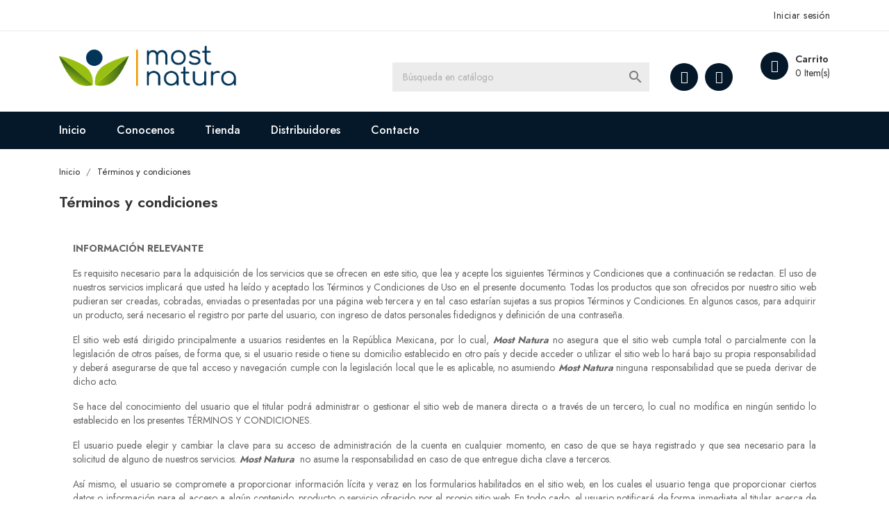

--- FILE ---
content_type: text/html; charset=utf-8
request_url: https://www.mostnatura.com/content/3-terminos-y-condiciones-de-uso
body_size: 45739
content:
<!doctype html>
<html lang="es">

    <head>
        
            
  <meta charset="utf-8">


  <meta http-equiv="x-ua-compatible" content="ie=edge">



  <title>Términos y condiciones</title>
  <meta name="description" content="Nuestros términos y condiciones">
  <meta name="keywords" content="condiciones, términos, uso, venta">
      <meta name="robots" content="noindex">
    


  <meta name="viewport" content="width=device-width, initial-scale=1">



  <link rel="icon" type="image/vnd.microsoft.icon" href="https://www.mostnatura.com/img/favicon.ico?1651352242">
  <link rel="shortcut icon" type="image/x-icon" href="https://www.mostnatura.com/img/favicon.ico?1651352242">
  <link href="https://fonts.googleapis.com/css2?family=Jost:wght@300;400;500;600;700;800;900&display=swap" rel="stylesheet">



    <link rel="stylesheet" href="https://www.mostnatura.com/themes/etrendlite/assets/css/theme.css" type="text/css" media="all">
  <link rel="stylesheet" href="https://www.mostnatura.com/themes/etrendlite/assets/css/owl.carousel.css" type="text/css" media="all">
  <link rel="stylesheet" href="https://www.mostnatura.com/themes/etrendlite/assets/css/owl.theme.css" type="text/css" media="all">
  <link rel="stylesheet" href="https://www.mostnatura.com/themes/etrendlite/assets/css/owl.transitions.css" type="text/css" media="all">
  <link rel="stylesheet" href="https://www.mostnatura.com/modules/paypal/views/css/paypal_fo.css" type="text/css" media="all">
  <link rel="stylesheet" href="https://www.mostnatura.com/modules/ht_scrolltop/views/css/font-awesome.min.css" type="text/css" media="all">
  <link rel="stylesheet" href="https://www.mostnatura.com/modules/ht_staticblocks/views/css/ht_staticblocks.css" type="text/css" media="all">
  <link rel="stylesheet" href="https://www.mostnatura.com/modules/whatsapp//views/css/whatsapp.css" type="text/css" media="all">
  <link rel="stylesheet" href="https://www.mostnatura.com/modules/blockwishlist/public/wishlist.css" type="text/css" media="all">
  <link rel="stylesheet" href="https://www.mostnatura.com/themes/etrendlite/assets/css/custom.css" type="text/css" media="all">




  

  <script type="text/javascript">
        var blockwishlistController = "https:\/\/www.mostnatura.com\/module\/blockwishlist\/action";
        var prestashop = {"cart":{"products":[],"totals":{"total":{"type":"total","label":"Total","amount":0,"value":"0,00\u00a0$"},"total_including_tax":{"type":"total","label":"Total (impuestos incl.)","amount":0,"value":"0,00\u00a0$"},"total_excluding_tax":{"type":"total","label":"Total (impuestos excl.)","amount":0,"value":"0,00\u00a0$"}},"subtotals":{"products":{"type":"products","label":"Subtotal","amount":0,"value":"0,00\u00a0$"},"discounts":null,"shipping":{"type":"shipping","label":"Transporte","amount":0,"value":""},"tax":null},"products_count":0,"summary_string":"0 art\u00edculos","vouchers":{"allowed":0,"added":[]},"discounts":[],"minimalPurchase":0,"minimalPurchaseRequired":""},"currency":{"id":2,"name":"Peso mexicano","iso_code":"MXN","iso_code_num":"484","sign":"$"},"customer":{"lastname":null,"firstname":null,"email":null,"birthday":null,"newsletter":null,"newsletter_date_add":null,"optin":null,"website":null,"company":null,"siret":null,"ape":null,"is_logged":false,"gender":{"type":null,"name":null},"addresses":[]},"language":{"name":"Espa\u00f1ol (Spanish)","iso_code":"es","locale":"es-ES","language_code":"es","is_rtl":"0","date_format_lite":"d\/m\/Y","date_format_full":"d\/m\/Y H:i:s","id":2},"page":{"title":"","canonical":null,"meta":{"title":"T\u00e9rminos y condiciones","description":"Nuestros t\u00e9rminos y condiciones","keywords":"condiciones, t\u00e9rminos, uso, venta","robots":"noindex"},"page_name":"cms","body_classes":{"lang-es":true,"lang-rtl":false,"country-ES":true,"currency-MXN":true,"layout-full-width":true,"page-cms":true,"tax-display-enabled":true,"cms-id-3":true},"admin_notifications":[]},"shop":{"name":"Most Natura","logo":"https:\/\/www.mostnatura.com\/img\/logo-1651352096.jpg","stores_icon":"https:\/\/www.mostnatura.com\/img\/logo_stores.png","favicon":"https:\/\/www.mostnatura.com\/img\/favicon.ico"},"urls":{"base_url":"https:\/\/www.mostnatura.com\/","current_url":"https:\/\/www.mostnatura.com\/content\/3-terminos-y-condiciones-de-uso","shop_domain_url":"https:\/\/www.mostnatura.com","img_ps_url":"https:\/\/www.mostnatura.com\/img\/","img_cat_url":"https:\/\/www.mostnatura.com\/img\/c\/","img_lang_url":"https:\/\/www.mostnatura.com\/img\/l\/","img_prod_url":"https:\/\/www.mostnatura.com\/img\/p\/","img_manu_url":"https:\/\/www.mostnatura.com\/img\/m\/","img_sup_url":"https:\/\/www.mostnatura.com\/img\/su\/","img_ship_url":"https:\/\/www.mostnatura.com\/img\/s\/","img_store_url":"https:\/\/www.mostnatura.com\/img\/st\/","img_col_url":"https:\/\/www.mostnatura.com\/img\/co\/","img_url":"https:\/\/www.mostnatura.com\/themes\/etrendlite\/assets\/img\/","css_url":"https:\/\/www.mostnatura.com\/themes\/etrendlite\/assets\/css\/","js_url":"https:\/\/www.mostnatura.com\/themes\/etrendlite\/assets\/js\/","pic_url":"https:\/\/www.mostnatura.com\/upload\/","pages":{"address":"https:\/\/www.mostnatura.com\/direccion","addresses":"https:\/\/www.mostnatura.com\/direcciones","authentication":"https:\/\/www.mostnatura.com\/iniciar-sesion","cart":"https:\/\/www.mostnatura.com\/carrito","category":"https:\/\/www.mostnatura.com\/index.php?controller=category","cms":"https:\/\/www.mostnatura.com\/index.php?controller=cms","contact":"https:\/\/www.mostnatura.com\/contactenos","discount":"https:\/\/www.mostnatura.com\/descuento","guest_tracking":"https:\/\/www.mostnatura.com\/seguimiento-pedido-invitado","history":"https:\/\/www.mostnatura.com\/historial-compra","identity":"https:\/\/www.mostnatura.com\/datos-personales","index":"https:\/\/www.mostnatura.com\/","my_account":"https:\/\/www.mostnatura.com\/mi-cuenta","order_confirmation":"https:\/\/www.mostnatura.com\/confirmacion-pedido","order_detail":"https:\/\/www.mostnatura.com\/index.php?controller=order-detail","order_follow":"https:\/\/www.mostnatura.com\/seguimiento-pedido","order":"https:\/\/www.mostnatura.com\/pedido","order_return":"https:\/\/www.mostnatura.com\/index.php?controller=order-return","order_slip":"https:\/\/www.mostnatura.com\/facturas-abono","pagenotfound":"https:\/\/www.mostnatura.com\/pagina-no-encontrada","password":"https:\/\/www.mostnatura.com\/recuperar-contrase\u00f1a","pdf_invoice":"https:\/\/www.mostnatura.com\/index.php?controller=pdf-invoice","pdf_order_return":"https:\/\/www.mostnatura.com\/index.php?controller=pdf-order-return","pdf_order_slip":"https:\/\/www.mostnatura.com\/index.php?controller=pdf-order-slip","prices_drop":"https:\/\/www.mostnatura.com\/productos-rebajados","product":"https:\/\/www.mostnatura.com\/index.php?controller=product","search":"https:\/\/www.mostnatura.com\/busqueda","sitemap":"https:\/\/www.mostnatura.com\/mapa del sitio","stores":"https:\/\/www.mostnatura.com\/tiendas","supplier":"https:\/\/www.mostnatura.com\/proveedor","register":"https:\/\/www.mostnatura.com\/iniciar-sesion?create_account=1","order_login":"https:\/\/www.mostnatura.com\/pedido?login=1"},"alternative_langs":[],"theme_assets":"\/themes\/etrendlite\/assets\/","actions":{"logout":"https:\/\/www.mostnatura.com\/?mylogout="},"no_picture_image":{"bySize":{"small_default":{"url":"https:\/\/www.mostnatura.com\/img\/p\/es-default-small_default.jpg","width":98,"height":124},"cart_default":{"url":"https:\/\/www.mostnatura.com\/img\/p\/es-default-cart_default.jpg","width":125,"height":159},"home_default":{"url":"https:\/\/www.mostnatura.com\/img\/p\/es-default-home_default.jpg","width":350,"height":446},"medium_default":{"url":"https:\/\/www.mostnatura.com\/img\/p\/es-default-medium_default.jpg","width":452,"height":575},"large_default":{"url":"https:\/\/www.mostnatura.com\/img\/p\/es-default-large_default.jpg","width":513,"height":655}},"small":{"url":"https:\/\/www.mostnatura.com\/img\/p\/es-default-small_default.jpg","width":98,"height":124},"medium":{"url":"https:\/\/www.mostnatura.com\/img\/p\/es-default-home_default.jpg","width":350,"height":446},"large":{"url":"https:\/\/www.mostnatura.com\/img\/p\/es-default-large_default.jpg","width":513,"height":655},"legend":""}},"configuration":{"display_taxes_label":true,"display_prices_tax_incl":true,"is_catalog":false,"show_prices":true,"opt_in":{"partner":false},"quantity_discount":{"type":"discount","label":"Descuento unitario"},"voucher_enabled":0,"return_enabled":0},"field_required":[],"breadcrumb":{"links":[{"title":"Inicio","url":"https:\/\/www.mostnatura.com\/"},{"title":"T\u00e9rminos y condiciones","url":"https:\/\/www.mostnatura.com\/content\/3-terminos-y-condiciones-de-uso"}],"count":2},"link":{"protocol_link":"https:\/\/","protocol_content":"https:\/\/"},"time":1769246667,"static_token":"34e315f21b7f9dd1f10145d17004f889","token":"8ef46822c0385973ef8d9861df828c6f","debug":false};
        var prestashopFacebookAjaxController = "https:\/\/www.mostnatura.com\/module\/ps_facebook\/Ajax";
        var productsAlreadyTagged = [];
        var psemailsubscription_subscription = "https:\/\/www.mostnatura.com\/module\/ps_emailsubscription\/subscription";
        var removeFromWishlistUrl = "https:\/\/www.mostnatura.com\/module\/blockwishlist\/action?action=deleteProductFromWishlist";
        var wishlistAddProductToCartUrl = "https:\/\/www.mostnatura.com\/module\/blockwishlist\/action?action=addProductToCart";
        var wishlistUrl = "https:\/\/www.mostnatura.com\/module\/blockwishlist\/view";
      </script>



  




        
    </head>

    <body id="cms" class="lang-es country-es currency-mxn layout-full-width page-cms tax-display-enabled cms-id-3">

        
            
        

    <main>
        
                    

        <header id="header">
            
                
    <div class="header-banner">
        
    </div>



    <nav class="header-nav">
        <div class="container">
            <div class="row">
                <div class="hidden-sm-down">
                    <div class="col-md-6 col-xs-12 payment-currency-block">
                        
                    </div>
                    <div class="col-md-6 right-nav">
                        <div id="_desktop_user_info">
    <div class="user-info">
                    <a
                href="https://www.mostnatura.com/mi-cuenta"
                title="Acceda a su cuenta de cliente"
                rel="nofollow"
                >
                <i class="material-icons">&#xE7FF;</i>
                <span class="hidden-sm-down">Iniciar sesión</span>
            </a>
            </div>
</div>

                    </div>
                </div>
                <div class="hidden-md-up text-sm-center mobile">
                    <div class="float-xs-left" id="menu-icon">
                        <i class="material-icons d-inline">&#xE5D2;</i>
                    </div>
                    <div class="float-xs-right" id="_mobile_cart"></div>
                    <div class="float-xs-right" id="_mobile_user_info"></div>
                    <div class="top-logo" id="_mobile_logo"></div>
                    <div class="clearfix"></div>
                </div>
            </div>
        </div>
    </nav>



    <div class="header-top">
        <div class="container">
            <div class="row">
                <div class="col-md-4  hidden-sm-down" id="_desktop_logo">
                    <a href="https://www.mostnatura.com/">
                        <img class="logo img-responsive" src="https://www.mostnatura.com/img/logo-1651352096.jpg" alt="Most Natura">
                    </a>
                </div>
                <div class="col-md-8 col-sm-12 position-static">
                    <div id="_desktop_cart">
    <div class="blockcart cart-preview inactive" data-refresh-url="//www.mostnatura.com/module/ps_shoppingcart/ajax">
        <div class="header">
                        <a rel="nofollow" href="//www.mostnatura.com/carrito?action=show">
                                <span class="text">Carrito</span>
                <span class="cart-qty">
                    <span class="cart-number">0 Item(s)</span>
                </span>
                            </a>
                    </div>
    </div>
</div>
<!-- Static Block module -->
			<p></p>
<div class="header-contact-block">
<div class="item"><span class="icon-block"> <a style="color: white;" href="https://www.facebook.com/profile.php?id=100063985785778&amp;mibextid=ZbWKwL" target="_blank" class="fa fa-facebook" rel="noopener"></a> </span> <span class="icon-block"> <a style="color: white;" href="https://www.instagram.com/most_natura/" target="_blank" class="fa fa-instagram" rel="noopener"></a> </span></div>
</div>
	<!-- /Static block module --><!-- Block search module TOP -->
<div id="search_widget" class="col-lg-6 col-md-5 col-sm-12 search-widget" data-search-controller-url="//www.mostnatura.com/busqueda">
	<form method="get" action="//www.mostnatura.com/busqueda">
		<input type="hidden" name="controller" value="search">
		<input type="text" name="s" value="" placeholder="Búsqueda en catálogo" aria-label="Buscar">
		<button type="submit">
			<i class="material-icons search">&#xE8B6;</i>
      <span class="hidden-xl-down">Buscar</span>
		</button>
	</form>
</div>
<!-- /Block search module TOP -->

                    <div class="clearfix"></div>
                </div>
            </div>
            <div id="mobile_top_menu_wrapper" class="row hidden-md-up" style="display:none;">
                <div class="js-top-menu mobile" id="_mobile_top_menu"></div>
                <div class="js-top-menu-bottom">
                    <div id="_mobile_currency_selector"></div>
                    <div id="_mobile_language_selector"></div>
                    <div id="_mobile_contact_link"></div>
                </div>
            </div>
        </div>
    </div>
    <div class="header-navfullwidth">
        <div class="container">
            
<div class="top-navigation-menu">
    <div class="menu navbar-block col-lg-8 col-md-7 js-top-menu position-static hidden-sm-down" id="_desktop_top_menu">
        
            <ul class="top-menu" id="top-menu" data-depth="0">
                            <li class="classic-list link  level0" id="lnk-inicio">
                                        <a
                        class="dropdown-item"
                        href="https://www.mostnatura.com/" data-depth="0"
                                                >
                                                Inicio
                    </a>
                                    </li>
                            <li class="classic-list cms-page  level0" id="cms-page-4">
                                        <a
                        class="dropdown-item"
                        href="https://www.mostnatura.com/content/4-conocenos" data-depth="0"
                                                >
                                                Conocenos
                    </a>
                                    </li>
                            <li class="classic-list category  has-child  level0" id="category-2">
                                        <a
                        class="dropdown-item"
                        href="https://www.mostnatura.com/" data-depth="0"
                                                >
                                                                                                            <span class="float-xs-right hidden-md-up">
                                <span data-target="#top_sub_menu_42293" data-toggle="collapse" class="navbar-toggler collapse-icons">
                                    <i class="material-icons add">&#xE313;</i>
                                    <i class="material-icons remove">&#xE316;</i>
                                </span>
                            </span>
                                                Tienda
                    </a>
                                            <div  class="classic-menu popover sub-menu js-sub-menu collapse" id="top_sub_menu_42293">
                            
            <ul class="top-menu"  data-depth="1">
                            <li class="classic-list category  level1" id="category-13">
                                        <a
                        class="dropdown-item dropdown-submenu"
                        href="https://www.mostnatura.com/13-vitaminas-y-suplementos" data-depth="1"
                                                >
                                                Vitaminas y Suplementos
                    </a>
                                    </li>
                            <li class="classic-list category  level1" id="category-14">
                                        <a
                        class="dropdown-item dropdown-submenu"
                        href="https://www.mostnatura.com/14-sport-premium" data-depth="1"
                                                >
                                                Sport Premium
                    </a>
                                    </li>
                            <li class="classic-list category  level1" id="category-15">
                                        <a
                        class="dropdown-item dropdown-submenu"
                        href="https://www.mostnatura.com/15-cuidado-de-la-piel" data-depth="1"
                                                >
                                                Cuidado de la Piel
                    </a>
                                    </li>
                            <li class="classic-list category  level1" id="category-16">
                                        <a
                        class="dropdown-item dropdown-submenu"
                        href="https://www.mostnatura.com/16-cuidado-intimo" data-depth="1"
                                                >
                                                Cuidado Íntimo
                    </a>
                                    </li>
                    </ul>
    
                                                    </div>
                                    </li>
                            <li class="classic-list cms-page  level0" id="cms-page-6">
                                        <a
                        class="dropdown-item"
                        href="https://www.mostnatura.com/content/6-distribuidores" data-depth="0"
                                                >
                                                Distribuidores
                    </a>
                                    </li>
                            <li class="classic-list link  level0" id="lnk-contacto">
                                        <a
                        class="dropdown-item"
                        href="https://www.mostnatura.com/contactenos" data-depth="0"
                                                >
                                                Contacto
                    </a>
                                    </li>
                    </ul>
    
        <div class="clearfix"></div>
    </div>
</div>
        </div>
    </div>
            
        </header>

        
            
<aside id="notifications">
  <div class="container">
    
    
    
      </div>
</aside>
        
        
        <section id="wrapper">
            
            <div class="container">
                
                    <nav data-depth="2" class="breadcrumb hidden-sm-down">
  <ol itemscope itemtype="http://schema.org/BreadcrumbList">
          
        <li itemprop="itemListElement" itemscope itemtype="http://schema.org/ListItem">
          <a itemprop="item" href="https://www.mostnatura.com/">
            <span itemprop="name">Inicio</span>
          </a>
          <meta itemprop="position" content="1">
        </li>
      
          
        <li itemprop="itemListElement" itemscope itemtype="http://schema.org/ListItem">
          <a itemprop="item" href="https://www.mostnatura.com/content/3-terminos-y-condiciones-de-uso">
            <span itemprop="name">Términos y condiciones</span>
          </a>
          <meta itemprop="position" content="2">
        </li>
      
      </ol>
</nav>
                
                <div class="row">
                    

                    
  <div id="content-wrapper">
    
    

  <section id="main">

    
      
        <header class="page-header">
          <h1>
  Términos y condiciones
</h1>
        </header>
      
    

    
  <section id="content" class="page-content page-cms page-cms-3">

    
      <p><strong>INFORMACIÓN RELEVANTE</strong></p>
<p>Es requisito necesario para la adquisición de los servicios que se ofrecen en este sitio, que lea y acepte los siguientes Términos y Condiciones que a continuación se redactan. El uso de nuestros servicios implicará que usted ha leído y aceptado los Términos y Condiciones de Uso en el presente documento. Todas los productos que son ofrecidos por nuestro sitio web pudieran ser creadas, cobradas, enviadas o presentadas por una página web tercera y en tal caso estarían sujetas a sus propios Términos y Condiciones. En algunos casos, para adquirir un producto, será necesario el registro por parte del usuario, con ingreso de datos personales fidedignos y definición de una contraseña.</p>
<p>El sitio web está dirigido principalmente a usuarios residentes en la República Mexicana, por lo cual, <em><strong>Most Natura</strong></em> no asegura que el sitio web cumpla total o parcialmente con la legislación de otros países, de forma que, si el usuario reside o tiene su domicilio establecido en otro país y decide acceder o utilizar el sitio web lo hará bajo su propia responsabilidad y deberá asegurarse de que tal acceso y navegación cumple con la legislación local que le es aplicable, no asumiendo <em><strong>Most Natura</strong></em> ninguna responsabilidad que se pueda derivar de dicho acto.</p>
<p>Se hace del conocimiento del usuario que el titular podrá administrar o gestionar el sitio web de manera directa o a través de un tercero, lo cual no modifica en ningún sentido lo establecido en los presentes TÉRMINOS Y CONDICIONES.</p>
<p>El usuario puede elegir y cambiar la clave para su acceso de administración de la cuenta en cualquier momento, en caso de que se haya registrado y que sea necesario para la solicitud de alguno de nuestros servicios. <em><strong>Most Natura</strong></em>  no asume la responsabilidad en caso de que entregue dicha clave a terceros.</p>
<p>Así mismo, el usuario se compromete a proporcionar información lícita y veraz en los formularios habilitados en el sitio web, en los cuales el usuario tenga que proporcionar ciertos datos o información para el acceso a algún contenido, producto o servicio ofrecido por el propio sitio web. En todo cado, el usuario notificará de forma inmediata al titular acerca de cualquier hecho que permite suponer el uso endebido de la información registrada en dichos formularios, tales como , robo, extravío, o acceso no autorizado a cuentas y/o contraseñas, con el fin de proceder a su inmediata cancelación.</p>
<p>Todas las compras y transacciones que se lleven a cabo por medio de este sitio web, están sujetas a un proceso de confirmación y verificación, el cual podría incluir la verificación y disponibilidad de producto, validación de la forma de pago, validación de la factura (en caso de existir) y el cumplimiento de las condiciones requeridas por el medio de pago seleccionado. En algunos casos puede que se requiera una verificación por medio de correo electrónico.</p>
<p>Los precios de los servicios ofrecidos en este Sitio Web es válido solamente en las compras realizadas en este sitio web.<br /><br /><strong>LICENCIA</strong></p>
<p><em><strong>Most Natura</strong></em> a través de su sitio web concede una licencia específica por un lapso de tiempo definido para que los usuarios utilicen los servicios con el fin de lograr la acreditación de acuerdo a los Términos y Condiciones que se describen en este documento.</p>
<p><em><strong>Most Natura</strong></em> se reserva el derecho a modificar su Política de Privacidad, de acuerdo a sus necesidades o derivado de algún cambio en la legislación. El acceso o utilización del sitio web después de dichos cambio, implicará la aceptación de estos cambios.<br /><br /><strong>USO NO AUTORIZADO</strong></p>
<p>En caso de que aplique (para venta de software, templetes, u otro producto de diseño y programación) usted no puede colocar uno de nuestros productos, modificado o sin modificar, en un CD, sitio web o ningún otro medio y ofrecerlos para la redistribución o la reventa de ningún tipo.<br /><br /><strong>PROPIEDAD</strong></p>
<p>Usted no puede declarar propiedad intelectual o exclusiva a ninguno de nuestros productos, modificado o sin modificar. Todos los servicios son propiedad de los proveedores del contenido. En caso de que no se especifique lo contrario, nuestros servicios se proporcionan sin ningún tipo de garantía, expresa o implícita. En ningún momento esta compañía será responsable de ningún daño incluyendo, pero no limitado a, daños directos, indirectos, especiales, fortuitos o consecuentes u otras pérdidas resultantes del uso o de la imposibilidad de utilizar nuestros servicios.<br /><br /><strong>MARCAS Y DERECHOS DE AUTOR</strong></p>
<p>Todos los derechos de propiedad intelectual, ya sean registrados o no registrados, en nuestro sitio, el contenido de la información en el sitio y todo el diseño de sitios web, incluyendo pero no limitado a: texto, gráficos, software, fotos, vídeos, música, sonido a su selección y acuerdo y todas las compilaciones de: software, código fuente y software subyacente seguirán siendo de nuestra propiedad. La totalidad del contenido de nuestra página también está protegido por derechos de autor como un trabajo colectivo bajo las leyes de derechos de autor en México y las convenciones internacionales. Todos los derechos reservados.</p>
<p><strong>PRIVACIDAD</strong></p>
<p><strong><em>Most Natura</em></strong> garantiza que la información personal que usted envía cuenta con la seguridad necesaria. Puede revisar más a detalle en nuestra POLÍTICA DE PRIVACIDAD.</p>
<p><em><strong>Most Natura</strong></em> reserva los derechos de cambiar o de modificar estos términos sin previo aviso</p>
    

    
      
    

    
      
    

  </section>


    
      <footer class="page-footer">
        
          <!-- Footer content -->
        
      </footer>
    

  </section>


    
  </div>



                    
                </div>
            </div>
            
        </section>


        

        <footer id="footer">
            
                
<div class="footer-top">
    <div class="container">
        <div class="row">
            
                <div class="block_newsletter col-lg-8 col-md-12 col-sm-12">
    <div class="newsletter-title">
        <h2 id="block-newsletter-label" class="footer-block-title">
            <span>Suscríbete a nuestro 
                <i>Boletín</i>
            </span>
        </h2>
    </div>
    <div class="footer-block-toggle-content">
        <p>Suscrí­bete a nuestro boletí­n para recibir descuentos exclusivos y nuevos lanzamientos directamente en tu bandeja de entrada.</p>
        <form action="https://www.mostnatura.com/#footer" method="post">
            <div class="col-xs-12 subscribe-block">
                <div class="input-wrapper">
                    <input
                        name="email"
                        type="text"
                        value=""
                        placeholder="Su dirección de correo electrónico"
                        aria-labelledby="block-newsletter-label"
                        >
                </div>
                <input
                    class="btn btn-primary float-xs-right hidden-xs-down"
                    name="submitNewsletter"
                    type="submit"
                    value="Enviar"
                    >
                <input
                    class="btn btn-primary float-xs-right hidden-sm-up"
                    name="submitNewsletter"
                    type="submit"
                    value="OK"
                    >
                <input type="hidden" name="action" value="0">
            </div>
            <div class="condition">
                                    <p>Puede darse de baja en cualquier momento. Para ello, consulte nuestra información de contacto en el aviso legal.</p>
                                                                    
                            </div>
        </form>
    </div>
</div>
            
        </div>
    </div>
</div>
<div class="footer-container">
    <div class="container">
        <div class="row">
            
                <!-- Static Block module -->
			<div id="contactinfo-section" class="contactinfo-section">
<div class="footer-links-column">
<div class="footer-colum-title footer-block-title">
<h3>Contacto</h3>
</div>
<div class="footer-column-content footer-block-toggle-content">
<div class="content">
<div class="add-item">
<div class="icon"><i class="fa fa-phone"></i></div>
<div class="text"><strong>Teléfono</strong> <a href="tel:5610054619">56 1005 4619</a></div>
</div>
<div class="add-item">
<div class="icon"><i class="fa fa-envelope"></i></div>
<div class="text"><strong>Email</strong> <a href="mailto:hola@mostnatura.com">hola@mostnatura.com</a></div>
</div>
</div>
</div>
</div>
</div>
	<!-- /Static block module --><div class="col-md-4 links">
  <div class="row">
      <div class="col-md-6 wrapper">
      <h3 class="h3 hidden-sm-down">Productos</h3>
            <div class="title clearfix hidden-md-up" data-target="#footer_sub_menu_87978" data-toggle="collapse">
        <span class="h3">Productos</span>
        <span class="float-xs-right">
          <span class="navbar-toggler collapse-icons">
            <i class="material-icons add">&#xE313;</i>
            <i class="material-icons remove">&#xE316;</i>
          </span>
        </span>
      </div>
      <ul id="footer_sub_menu_87978" class="collapse">
                  <li>
            <a
                id="link-product-page-best-sales-1"
                class="cms-page-link"
                href="https://www.mostnatura.com/mas-vendidos"
                title="Los más vendidos"
                            >
              Los más vendidos
            </a>
          </li>
              </ul>
    </div>
      <div class="col-md-6 wrapper">
      <h3 class="h3 hidden-sm-down">Nuestra compañía</h3>
            <div class="title clearfix hidden-md-up" data-target="#footer_sub_menu_93749" data-toggle="collapse">
        <span class="h3">Nuestra compañía</span>
        <span class="float-xs-right">
          <span class="navbar-toggler collapse-icons">
            <i class="material-icons add">&#xE313;</i>
            <i class="material-icons remove">&#xE316;</i>
          </span>
        </span>
      </div>
      <ul id="footer_sub_menu_93749" class="collapse">
                  <li>
            <a
                id="link-cms-page-2-2"
                class="cms-page-link"
                href="https://www.mostnatura.com/content/2-aviso-de-privacidad"
                title="Aviso legal"
                            >
              Aviso de privacidad
            </a>
          </li>
                  <li>
            <a
                id="link-cms-page-3-2"
                class="cms-page-link"
                href="https://www.mostnatura.com/content/3-terminos-y-condiciones-de-uso"
                title="Nuestros términos y condiciones"
                            >
              Términos y condiciones
            </a>
          </li>
                  <li>
            <a
                id="link-cms-page-4-2"
                class="cms-page-link"
                href="https://www.mostnatura.com/content/4-conocenos"
                title="Averigüe más sobre nosotros"
                            >
              Conocenos
            </a>
          </li>
              </ul>
    </div>
    </div>
</div>
<div id="block_myaccount_infos" class="col-md-2 links wrapper">
  <h3 class="myaccount-title hidden-sm-down">
    <a class="text-uppercase" href="https://www.mostnatura.com/mi-cuenta" rel="nofollow">
      Su cuenta
    </a>
  </h3>
  <div class="title clearfix hidden-md-up" data-target="#footer_account_list" data-toggle="collapse">
    <span class="h3">Su cuenta</span>
    <span class="float-xs-right">
      <span class="navbar-toggler collapse-icons">
        <i class="material-icons add">&#xE313;</i>
        <i class="material-icons remove">&#xE316;</i>
      </span>
    </span>
  </div>
  <ul class="account-list collapse" id="footer_account_list">
            <li>
          <a href="https://www.mostnatura.com/datos-personales" title="Información personal" rel="nofollow">
            Información personal
          </a>
        </li>
            <li>
          <a href="https://www.mostnatura.com/historial-compra" title="Pedidos" rel="nofollow">
            Pedidos
          </a>
        </li>
            <li>
          <a href="https://www.mostnatura.com/facturas-abono" title="Facturas por abono" rel="nofollow">
            Facturas por abono
          </a>
        </li>
            <li>
          <a href="https://www.mostnatura.com/direcciones" title="Direcciones" rel="nofollow">
            Direcciones
          </a>
        </li>
        
	</ul>
</div>
<a class="scrollTop" href="#" title="Scroll To Top">
    <span>
                    <i class="fa fa-chevron-up" aria-hidden="true"></i>
            </span>
</a>
<style>
    .scrollTop {
        bottom: 60px;
        cursor: pointer;
        display: none;
        font-size: 11px;
        font-weight: 600;
        min-height: 45px;
        line-height: 45px;
        padding: 0;
        position: fixed;
        text-align: center;
        text-transform: uppercase;
        width: 45px;
        z-index: 1;
        color: #000000;
        border: 1px solid #e1e1e1;
        background: #ffffff;
        text-decoration: none;
        outline: none;
    }
    .scrollTop:visited, .scrollTop:focus, .scrollTop:active {
        color: #000000;
        border: 1px solid #e1e1e1;
        background: #ffffff;
        text-decoration: none;
        outline: none;
    }
    .scrollTop:hover {
        color: #ffffff;
        border: 1px solid #000000;
        background: #000000;
        text-decoration: none;
        outline: none;
    }
    @media(max-width: 767px) {
        .scrollTop {
            bottom: 30px;
        }
    }
            .scrollTop {
            right: 25px;
        }
                .scrollTop {
                    font-size: 13px;
                            background: #333333;
                            border-color: #333333;
                            color: #ffffff;
            }
    .scrollTop:visited, .scrollTop:focus, .scrollTop:active{
                    background: #333333;
                            border-color: #333333;
                            color: #ffffff;
            }
    .scrollTop:hover {
                    background: #666666;
                            border-color: #666666;
                            color: #ffffff;
            }

</style>
    <script>
        
            (function(i, s, o, g, r, a, m) {
                i['GoogleAnalyticsObject'] = r;
                i[r] = i[r] || function() {
                    (i[r].q = i[r].q || []).push(arguments)
                }, i[r].l = 1 * new Date();
                a = s.createElement(o),
                        m = s.getElementsByTagName(o)[0];
                a.async = 1;
                a.src = g;
                m.parentNode.insertBefore(a, m)
            })(window, document, 'script', 'https://www.google-analytics.com/analytics.js', 'ga');
        
            ga('create', 'G-TRBPYFLFEK', 'auto');
            ga('send', 'pageview');
    </script>
  <div
  class="wishlist-add-to"
  data-url="https://www.mostnatura.com/module/blockwishlist/action?action=getAllWishlist"
>
  <div
    class="wishlist-modal modal fade"
    
      :class="{show: !isHidden}"
    
    tabindex="-1"
    role="dialog"
    aria-modal="true"
  >
    <div class="modal-dialog modal-dialog-centered" role="document">
      <div class="modal-content">
        <div class="modal-header">
          <h5 class="modal-title">
            Añadir a la lista de deseos
          </h5>
          <button
            type="button"
            class="close"
            @click="toggleModal"
            data-dismiss="modal"
            aria-label="Close"
          >
            <span aria-hidden="true">×</span>
          </button>
        </div>

        <div class="modal-body">
          <choose-list
            @hide="toggleModal"
            :product-id="productId"
            :product-attribute-id="productAttributeId"
            :quantity="quantity"
            url="https://www.mostnatura.com/module/blockwishlist/action?action=getAllWishlist"
            add-url="https://www.mostnatura.com/module/blockwishlist/action?action=addProductToWishlist"
            empty-text="No se encontró ninguna lista."
          ></choose-list>
        </div>

        <div class="modal-footer">
          <a @click="openNewWishlistModal" class="wishlist-add-to-new text-primary">
            <i class="material-icons">add_circle_outline</i> Create new list
          </a>
        </div>
      </div>
    </div>
  </div>

  <div 
    class="modal-backdrop fade"
    
      :class="{in: !isHidden}"
    
  >
  </div>
</div>


  <div
  class="wishlist-delete"
      data-delete-list-url="https://www.mostnatura.com/module/blockwishlist/action?action=deleteWishlist"
        data-delete-product-url="https://www.mostnatura.com/module/blockwishlist/action?action=deleteProductFromWishlist"
    data-title="Quitar producto de la lista de deseos"
  data-title-list="Eliminar lista de deseos"
  data-placeholder='El producto se eliminará de %nameofthewishlist%.'
  data-cancel-text="Cancelar"
  data-delete-text="Eliminar"
  data-delete-text-list="Eliminar"
>
  <div
    class="wishlist-modal modal fade"
    
      :class="{show: !isHidden}"
    
    tabindex="-1"
    role="dialog"
    aria-modal="true"
  >
    <div class="modal-dialog modal-dialog-centered" role="document">
      <div class="modal-content">
        <div class="modal-header">
          <h5 class="modal-title">((modalTitle))</h5>
          <button
            type="button"
            class="close"
            @click="toggleModal"
            data-dismiss="modal"
            aria-label="Close"
          >
            <span aria-hidden="true">×</span>
          </button>
        </div>
        <div class="modal-body" v-if="productId">
          <p class="modal-text">((confirmMessage))</p> 
        </div>
        <div class="modal-footer">
          <button
            type="button"
            class="modal-cancel btn btn-secondary"
            data-dismiss="modal"
            @click="toggleModal"
          >
            ((cancelText))
          </button>

          <button
            type="button"
            class="btn btn-primary"
            @click="deleteWishlist"
          >
            ((modalDeleteText))
          </button>
        </div>
      </div>
    </div>
  </div>

  <div 
    class="modal-backdrop fade"
    
      :class="{in: !isHidden}"
    
  >
  </div>
</div>

  <div
  class="wishlist-create"
  data-url="https://www.mostnatura.com/module/blockwishlist/action?action=createNewWishlist"
  data-title="Crear lista de deseos"
  data-label="Nombre de la lista de deseos"
  data-placeholder="Añadir nombre"
  data-cancel-text="Cancelar"
  data-create-text="Crear lista de deseos"
  data-length-text="El título de la lista es demasiado corto"
>
  <div
    class="wishlist-modal modal fade"
    
      :class="{show: !isHidden}"
    
    tabindex="-1"
    role="dialog"
    aria-modal="true"
  >
    <div class="modal-dialog modal-dialog-centered" role="document">
      <div class="modal-content">
        <div class="modal-header">
          <h5 class="modal-title">((title))</h5>
          <button
            type="button"
            class="close"
            @click="toggleModal"
            data-dismiss="modal"
            aria-label="Close"
          >
            <span aria-hidden="true">×</span>
          </button>
        </div>
        <div class="modal-body">
          <div class="form-group form-group-lg">
            <label class="form-control-label" for="input2">((label))</label>
            <input
              type="text"
              class="form-control form-control-lg"
              v-model="value"
              id="input2"
              :placeholder="placeholder"
            />
          </div>
        </div>
        <div class="modal-footer">
          <button
            type="button"
            class="modal-cancel btn btn-secondary"
            data-dismiss="modal"
            @click="toggleModal"
          >
            ((cancelText))
          </button>

          <button
            type="button"
            class="btn btn-primary"
            @click="createWishlist"
          >
            ((createText))
          </button>
        </div>
      </div>
    </div>
  </div>

  <div 
    class="modal-backdrop fade"
    
      :class="{in: !isHidden}"
    
  >
  </div>
</div>

  <div
  class="wishlist-login"
  data-login-text="Iniciar sesión"
  data-cancel-text="Cancelar"
>
  <div
    class="wishlist-modal modal fade"
    
      :class="{show: !isHidden}"
    
    tabindex="-1"
    role="dialog"
    aria-modal="true"
  >
    <div class="modal-dialog modal-dialog-centered" role="document">
      <div class="modal-content">
        <div class="modal-header">
          <h5 class="modal-title">Iniciar sesión</h5>
          <button
            type="button"
            class="close"
            @click="toggleModal"
            data-dismiss="modal"
            aria-label="Close"
          >
            <span aria-hidden="true">×</span>
          </button>
        </div>
        <div class="modal-body">
          <p class="modal-text">Debe iniciar sesión para guardar productos en su lista de deseos.</p>
        </div>
        <div class="modal-footer">
          <button
            type="button"
            class="modal-cancel btn btn-secondary"
            data-dismiss="modal"
            @click="toggleModal"
          >
            ((cancelText))
          </button>

          <a
            type="button"
            class="btn btn-primary"
            :href="prestashop.urls.pages.authentication"
          >
            ((loginText))
          </a>
        </div>
      </div>
    </div>
  </div>

  <div
    class="modal-backdrop fade"
    
      :class="{in: !isHidden}"
    
  >
  </div>
</div>

  <div
    class="wishlist-toast"
    data-rename-wishlist-text="Nombre de la lista de deseos modificado!"
    data-added-wishlist-text="¡Producto añadido a la lista de deseos!"
    data-create-wishlist-text="¡Lista de deseos creada!"
    data-delete-wishlist-text="¡Lista de deseos eliminada!"
    data-copy-text="¡Enlace para compartir copiado!"
    data-delete-product-text="¡Producto eliminado!"
  ></div>

            
        </div>
        <div class="row">
            
                <!-- Static Block module -->
<!-- /Static block module -->
            
        </div>
    </div>
</div>
<div class="col-md-12 footer-bottom">
    <div class="container">
        <div class="footer-inner">
            <div class="copyright">
                <p class="copyright-block">
                    
                        <a class="_blank" href="http://www.prestashop.com" target="_blank">
                            © 2026 - tienda online creada con PrestaShop™
                    
                </p>
            </div>
            <div class="cards">
                <!-- Static Block module -->
			<ul class="footer-payment-icon">
<li><a href="#"><i class="fa fa-cc-visa"></i></a></li>
<li><a href="#"><i class="fa fa-cc-mastercard"></i></a></li>
<li><a href="#"><i class="fa fa-cc-amex"></i></a></li>
</ul>
<p></p>
	<!-- /Static block module -->
            </div>
        </div>
    </div>
</div>            
        </footer>

    </main>

    
          <script type="text/javascript" src="https://www.mostnatura.com/themes/core.js" ></script>
  <script type="text/javascript" src="https://www.mostnatura.com/themes/etrendlite/assets/js/theme.js" ></script>
  <script type="text/javascript" src="https://www.mostnatura.com/modules/ps_emailsubscription/views/js/ps_emailsubscription.js" ></script>
  <script type="text/javascript" src="https://www.mostnatura.com/modules/ps_emailalerts/js/mailalerts.js" ></script>
  <script type="text/javascript" src="https://www.mostnatura.com/modules/ps_facebook/views/js/front/conversion-api.js" ></script>
  <script type="text/javascript" src="https://www.mostnatura.com/modules/ht_scrolltop/views/js/scrolltop.js" ></script>
  <script type="text/javascript" src="https://www.mostnatura.com/modules/whatsapp//views/js/whatsapp.js" ></script>
  <script type="text/javascript" src="https://www.mostnatura.com/modules/blockwishlist/public/product.bundle.js" ></script>
  <script type="text/javascript" src="https://www.mostnatura.com/modules/ps_shoppingcart/ps_shoppingcart.js" ></script>
  <script type="text/javascript" src="https://www.mostnatura.com/modules/blockwishlist/public/graphql.js" ></script>
  <script type="text/javascript" src="https://www.mostnatura.com/modules/blockwishlist/public/vendors.js" ></script>
  <script type="text/javascript" src="https://www.mostnatura.com/themes/etrendlite/assets/js/parallax-background.js" ></script>
  <script type="text/javascript" src="https://www.mostnatura.com/themes/etrendlite/assets/js/owl.carousel.js" ></script>
  <script type="text/javascript" src="https://www.mostnatura.com/themes/etrendlite/assets/js/custom.js" ></script>


    

    
        
    
</body>

</html>

--- FILE ---
content_type: text/css
request_url: https://www.mostnatura.com/themes/etrendlite/assets/css/custom.css
body_size: 79031
content:
@import url(base.css);
/*********
Header
*********/
* {
    font-family: 'Jost','Open Sans','Helvetica Neue',Helvetica,Arial,sans-serif;
    box-sizing: border-box;
    transition: .5s;
}
.btn {
    background-image: none;
    background: #227ed1;
    border: 1px solid #227ed1;
    color: #fff;
    cursor: pointer;
    display: inline-block;
    font-family: 'Jost','Open Sans','Helvetica Neue',Helvetica,Arial,sans-serif;
    font-weight: 400;
    padding: 9px 20px;
    font-size: 15px;
    box-sizing: border-box;
    vertical-align: middle;
    border-radius: 3px;
}
.btn-primary:active:focus {
    background: #227ed1;
    border: 1px solid #227ed1;
    color: #fff;
}
.btn-primary:hover, .btn-primary.active:hover,
.btn-primary:active:hover, .open > .btn-primary.dropdown-toggle:hover {
    background-color: #333333;
    border-color: #333333;
}
.btn-primary.focus, .btn-primary:focus,
.btn-primary, .btn-primary.active.focus, .btn-primary.active:focus, 
.btn-primary:active.focus, 
.btn-primary:active:focus, .open > .btn-primary.dropdown-toggle.focus, 
.open > .btn-primary.dropdown-toggle:focus {
    background: #227ed1;
    border-color: #227ed1;
}
@media (max-width: 1199px) {
    .container {
        width: 100%;
        max-width: 970px;
        box-sizing: border-box;
    }
}
@media (max-width: 991px) {
    .container {
        width: 100%;
        max-width: 750px;
        box-sizing: border-box;
    }
}
@media (max-width: 767px) {
    .container {
        width: 100%;
        max-width: 620px;
        margin-left: auto;
        margin-right: auto;
        box-sizing: border-box;
    }
}
@media (max-width: 639px) {
    .container {
        width: 100%;
        max-width: 460px;
        margin-left: auto;
        margin-right: auto;
        box-sizing: border-box;
    }
}
@media (max-width: 479px) {
    .container {
        width: 100%;
        max-width: 370px;
        margin-left: auto;
        margin-right: auto;
        box-sizing: border-box;
    }
    .row {
        margin-right: -10px;
        margin-left: -10px;
    }
}
@media (max-width: 379px) {
    .container {
        width: 100%;
        max-width: 100%;
        margin-left: auto;
        margin-right: auto;
        box-sizing: border-box;
    }
}
.top-padding {
    padding-top: 35px;
}
.bottom-padding {
    padding-bottom: 35px;
}
.top-margin {
    margin-top: 35px;
}
.bottom-margin {
    margin-bottom: 35px;
}
@media(max-width: 991px) {
    .top-padding {
        padding-top: 25px;
    }
    .bottom-padding {
        padding-bottom: 25px;
    }
    .top-margin {
        margin-top: 25px;
    }
    .bottom-margin {
        margin-bottom: 25px;
    }
}
@media(max-width: 767px) {
    .top-padding {
        padding-top: 20px;
    }
    .bottom-padding {
        padding-bottom: 20px;
    }
    .top-margin {
        margin-top: 20px;
    }
    .bottom-margin {
        margin-bottom: 20px;
    }
}
@media(max-width: 479px) {
    .top-padding {
        padding-top: 10px;
    }
    .bottom-padding {
        padding-bottom: 10px;
    }
    .top-margin {
        margin-top: 10px;
    }
    .bottom-margin {
        margin-bottom: 10px;
    }
}
#header {
    float: left;
    width: 100%;
    display: block;
    clear: both;
    position: relative;
}
#header .header-nav{
    float: left;
    width: 100%;
    display: block;
    padding-bottom: 0;
    border-bottom: 1px solid #e8e8e8;
    max-height: none;
    margin: 0;
}
#_desktop_language_selector,
#_desktop_currency_selector {
    float: left;
    position: relative;
}
.payment-currency-block > div {
    margin-left: 10px;
    padding-left: 18px;
}
.payment-currency-block > div:first-child {
    margin-left: 0;
    padding-left: 0;
}
.payment-currency-block > div:first-child::after {
    display: none;
}
.payment-currency-block > div::after {
    position: absolute;
    height: 12px;
    width: 1px;
    background: #888888;
    left: 0;
    top: 50%;
    content: "";
    display: block;
    transform: translate(0, -50%);
}
#header .header-nav .currency-selector, 
#header .header-nav .language-selector {
    padding-right: 0;
    letter-spacing: 0.5px;
    margin: 0;
}
#header .header-nav .currency-selector > button, 
#header .header-nav .language-selector > button {
    cursor: pointer;
    color: #333333;
    padding: 10px 0;
    line-height: 1;
    transition: all .2s ease-in-out;
    -webkit-transition: all .2s ease-in-out;
    -moz-transition: all .2s ease-in-out;
}
#header .header-nav .currency-selector > button .expand-more, 
#header .header-nav .language-selector > button .expand-more {
    color: #333333;
}
#header .header-nav .currency-selector > button:hover .expand-more, 
#header .header-nav .language-selector > button:hover .expand-more {
    color: #227ed1;
}
#header .header-nav .currency-selector > .dropdown-menu .dropdown-item, 
#header .header-nav .language-selector > .dropdown-menu .dropdown-item {
    padding: 4px 10px;
    font-size: 13px;
}
#header .header-nav .right-nav .user-info .material-icons {
    display: none;
}
#_desktop_user_info {
    float: right;
}
#header .header-nav .right-nav .user-info,
#header .header-nav .right-nav #contact-link {
    margin: 0;
    padding-left: 15px;
    letter-spacing: 0.5px;
}
#header .header-nav .user-info .account {
    margin-left: 0;
    margin-right: 10px;
}
#_desktop_user_info a {
    padding: 12px 0;
    display: inline-block;
    vertical-align: middle;
    color: #333333;
    text-decoration: none;
    transition: all .2s ease-in-out;
    -webkit-transition: all .2s ease-in-out;
    -moz-transition: all .2s ease-in-out;
}
#header .header-nav .right-nav .user-info > a:active,
#header .header-nav .right-nav .user-info > a:focus,
#header .header-nav .right-nav .user-info > a:visited,
#header .header-nav .right-nav #contact-link > a:active,
#header .header-nav .right-nav #contact-link > a:visited,
#header .header-nav .right-nav #contact-link > a:focus {
    color: #333333;
}
#header .header-nav .right-nav .user-info > a:hover,
#header .header-nav .right-nav #contact-link > a:hover {
    color: #227ed1;
}
#header .header-nav .material-icons.expand-more,
#header .header-nav .material-icons {
    margin: 0;
    line-height: 21px;
}
.dropdown:hover .expand-more {
    color: #227ed1;
}
.btn-unstyle:focus .expand-more {
    color: #227ed1;
}
#header .header-top{
    float: left;
    width: 100%;
    display: block;
    padding: 0;
}
#_desktop_logo {
    float: left;
    display: table;
    height: 100px;
    margin-top: 0;
    margin-bottom: 0;
}
#_desktop_logo > a {
    margin: 0;
    max-width: 100%;
    display: table-cell;
    vertical-align: middle;
    float: none;
}
#header a:hover {
    color: #227ed1;
}
.search-widget form button[type="submit"] .search:hover,
.search-widget form input[type="text"]:focus + button .search {
    color: #227ed1;
}
#_desktop_cart{
    margin-left: 30px;
    padding: 30px 0;
    position: relative;
    float: right;
}
#_desktop_cart .header > a {
    position: relative;
    display: block;
    padding-left: 50px;
}
#_desktop_cart .header > a .text {
    position: static;
    height: auto;
    width: auto;
    color: #333;
    font-weight: 600;
    display: block;
    text-transform: capitalize;
    font-size: 14px;
    line-height: 20px;
}
#_desktop_cart .header > a .cart-qty {
    display: block;
    margin: 0;
    padding: 0;
    font-size: 14px;
    line-height: 20px;
    color: #333333;
    font-weight: 400;
}
#_desktop_cart .header > a::before {
    font-size: 18px;
    color: #ffffff;
    content: "\f290";
    font-family: 'Fontawesome';
    background: #051829;
    height: 40px;
    width: 40px;
    line-height: 40px;
    display: inline-block;
    vertical-align: middle;
    text-align: center;
    border-radius: 50%;
    position: absolute;
    left: 0;
    top: 50%;
    transform: translate(0, -50%);
}
#_desktop_cart .header > a:hover::before {
    background: #227ed1;
}
#_desktop_cart .header{
    line-height: 45px;

}
#header .header-top .search-widget {
    float: right;
    position: relative;
    width: 370px;
    margin-left: 15px;
    padding: 29px 0;
}
.search-widget form button[type="submit"]{
    right: 0;
    text-align: center;
    height: 42px;
    width: 40px;
    transition: all .2s ease-in-out;
    -webkit-transition: all .2s ease-in-out;
    -moz-transition: all .2s ease-in-out;
    bottom: 0;
    padding: 0;
}
.header-top .search-widget form input[type="text"]{
    margin: 0;
    padding-right: 43px;
    position: static;
    border: none;
    height: 42px;
    border-radius: 0;
    padding-left: 15px;
    font-size: 14px;
    background-color: #ececec;
}
.search-widget form input[type="text"]:focus{
    outline: none;
}
#pagenotfound .page-not-found .search-widget, 
#products .page-not-found .search-widget {
    float: none;
    padding: 0;
    min-width: 100%;
}
.page-not-found .search-widget form {
    display: inline-block;
    width: 100%;
}
#pagenotfound .page-not-found .search-widget input, #products .page-not-found .search-widget input {
    width: 100%;
    padding-right: 40px;
}
#header .header-contact-block {
    float: right;
    margin-left: 30px;
    padding: 30px 0;
}
#header .header-contact-block .item {
    display: inline-block;
    vertical-align: middle;
    font-size: 0;
    box-sizing: border-box;
}
#header .header-contact-block .item .icon-block {
    display: inline-block;
    vertical-align: middle;
    font-size: 18px;
    width: 40px;
    height: 40px;
    line-height: 40px;
    text-align: center;
    background: #051829;
    color: #ffffff;
    border-radius: 50%;
    margin-right: 10px;
    box-sizing: border-box;
    transition: all .2s ease-in-out;
    -webkit-transition: all .2s ease-in-out;
    -moz-transition: all .2s ease-in-out;
}
#header .header-contact-block .item:hover .icon-block {
    background: #227ed1;
}
#header .header-contact-block .item .text-block {
    display: inline-block;
    vertical-align: middle;
    font-size: 14px;
    font-weight: 400;
    line-height: 18px;
}
#header .header-contact-block .item .text-block > a {
    color: #333333;
    display: block;
    font-weight: 600;
    font-size: 15px;
    letter-spacing: 0;
    text-transform: initial;
    text-decoration: none;
    transition: all .2s ease-in-out;
    -webkit-transition: all .2s ease-in-out;
    -moz-transition: all .2s ease-in-out;
}
#header .header-navfullwidth {
    display: block;
    background: #051829;
    float: left;
    width: 100%;
    clear: both;
}
.top-navigation-menu {
    display: block;
    background: #051829;
}
.top-navigation-menu #_desktop_top_menu {
    float: none;
    width: 100%;
    padding: 0;
}
#header .top-navigation-menu .top-menu {
    margin: 0;
    display: block;
}
.top-menu .sub-menu{
    margin-left: 0;
}
#header .top-navigation-menu .top-menu .level0{
    margin: 0;
    display: inline-block;
    position: relative;
}
#header .top-navigation-menu .top-menu .level0:hover > a,
#header .top-navigation-menu .top-menu .level0:active > a {
    color: #227ed1;
}
#header .top-navigation-menu .top-menu .level0:hover > .sub-menu{
    display: block;
    top: 100% !important;
}

#header .top-navigation-menu .top-menu .level1 a:hover,
#header .top-navigation-menu .top-menu .level1 a:active{
    color: #227ed1;
}
#header .top-navigation-menu .top-menu .level0:first-child > a {
    padding-left: 0;
}
#header .top-navigation-menu .top-menu .level0 > a{
    position: relative;
    display: block;
    font-size: 16px;
    font-weight: 500;
    padding: 17px 20px;
    letter-spacing: 0.5;
    color: #fff;
    line-height: 20px;
    transition: all .3s ease-in 0s;
    -moz-transition: all .3s ease-in 0s;
    -webkit-transition: all .3s ease-in 0s;
}
#header .top-navigation-menu .top-menu .level1 {
    position: relative;
}
#header .top-navigation-menu .top-menu .level1 > a{
    font-size: 14px;
    position: relative;
    font-weight: 600;
    padding: 18px 20px;
    letter-spacing: 0.5;
    color: #333333;
    line-height: 20px;
    transition: all .3s ease-in 0s;
    -moz-transition: all .3s ease-in 0s;
    -webkit-transition: all .3s ease-in 0s;
}
#header .top-navigation-menu .top-menu .level2{
    margin-left: 30px;
}
#header .top-navigation-menu .top-menu .level3{
    margin-left: 5px;
    position: relative;
}
#header .top-navigation-menu .top-menu .level3 > a{
    color: #4c4c4c;
    font-size: 13px;
}
#header .top-navigation-menu .top-menu .level4{
    margin-left: 15px;
    position: relative;
}
#header .top-navigation-menu .top-menu .level4 > a{
    color: #4c4c4c;
    font-size: 12px;
}
/*
#header .navbar-block .top-menu .category .sub-menu{
    display: block;
    top: 56px;
    width: auto;
    margin: 0;
}
#header .navbar-block .top-menu .category .sub-menu .top-menu .category a{
    position: relative;
    display: block;
    font-size: 14px;
    font-weight: 600;
    padding: 18px 20px;
    letter-spacing: 0.5;
    color: #222;
    line-height: 20px;
    transition: all .3s ease-in 0s;
    -moz-transition: all .3s ease-in 0s;
    -webkit-transition: all .3s ease-in 0s;
}
*/
.image-slider-block {
    float: left;
    width: 100%;
    clear: both;
    display: block;
    margin-bottom: 35px;
}
.image-slider-block .carousel-item .caption {
    display: block;
    position: absolute;
    top: 50%;
    transform: translate(0,-50%);
    left: 0;
    right: 0;
    text-align: center;
    bottom: unset;
    max-width: unset;
}
.image-slider-block .caption .caption-description {
    display: block;
    max-width: 425px;
    width: 100%;
    text-align: left;
    float: right;
    margin-right: 180px;
}
.image-slider-block .caption .caption-description h2 {
    margin-top: 0;
    margin-bottom: 30px;
    font-size: 58px;
    font-weight: normal;
    color: #051829;
    display: block;
}
.image-slider-block .caption .caption-description h2 span {
    color: #227ed1;
}
.image-slider-block .caption .caption-description h2 strong {
    font-weight: 600;
}
.image-slider-block .caption .caption-description .action.primary {
    background: #227ed1;
    border: 1px solid #227ed1;
    color: #fff;
    cursor: pointer;
    display: inline-block;
    font-weight: 400;
    font-size: 15px;
    box-sizing: border-box;
    vertical-align: middle;
    padding: 13px 20px;
    min-width: 160px;
    text-transform: uppercase;
    border-radius: 3px;
    text-align: center;
}
.image-slider-block .caption .caption-description .action.primary:hover {
    background: #333;
    border-color: #333;
}
.image-slider-block ul > li:first-child .caption .caption-description {
    float: left;
    margin-left: 180px;
    margin-right: 0;
}
.image-slider-block .caption .caption-description h2 i{
    font-family: "pristina";
    font-weight: 500;
}
.image-slider-block .caption .caption-description h3{
    font-weight: 500;
    font-size: 31px;
    padding-bottom: 9px;
    margin-bottom: 10px;
    color: #fff;
}
.image-slider-block .caption .caption-description .slider-btn {
    display: block;
    width: 100%;
    float: left;
}
.image-slider-block .caption .caption-description .btn.btn-primary {
    text-align: center;
    margin-top: 25px;
    margin-bottom: 0px;
    background: #fabd48;
    color: #111;
    font-size: 20px;
    font-weight: 700;
    padding: 15px 34px;
    text-transform: capitalize;
}
.image-slider-block .caption .caption-description .btn.btn-primary:hover {
    opacity: 0.8;
}
.image-slider-block .carousel .carousel-inner{
    height: auto;
    margin-bottom: 0;
}
.image-slider-block .carousel-control .icon-next {
    margin-right: 0;
    width: 35px;
    height: 35px;
    background-color: transparent;
    right: 30px;
    border: 1px solid #227ed1;
}
.image-slider-block .carousel-control .icon-prev {
    width: 35px;
    height: 35px;
    background-color: transparent;
    left: 30px;
    margin-left: 0;
    border: 1px solid #227ed1;
    transition: 0.5s;
}
.image-slider-block .carousel .carousel-control .icon-prev i,
.image-slider-block .carousel .carousel-control .icon-next i{
    font-size: 25px;
    transition: 0.5s;
    vertical-align: inherit;
    line-height: 35px;
    color: #227ed1;
}
.carousel .carousel-control .icon-next:hover, .carousel .carousel-control .icon-prev:hover {
    background-color: #227ed1;
}
.image-slider-block .carousel .carousel-control .icon-prev:hover i, .image-slider-block .carousel .carousel-control .icon-next:hover i {
    color: #ffffff;
}

@media (max-width: 1199px) {
    .image-slider-block .slider-description .desc-content h2{
        font-size: 48px;
    }
}
@media (max-width: 991px) {
    .image-slider-block .caption .caption-description h2 {
        font-size: 42px;
        margin-bottom: 20px;
    }
    .image-slider-block ul > li:first-child .caption .caption-description {
        margin-left: 120px;
    }
    .image-slider-block .caption .caption-description {
        margin-right: 15px;
    }
    .image-slider-block .caption .caption-description .action.primary {
        font-size: 13px;
        padding: 7px 10px;
        min-width: 130px;
    }
    .image-slider-block {
        margin-bottom: 20px;
    }
}
@media (max-width: 767px) {
    .image-slider-block .caption .caption-description h2 {
        font-size: 34px;
        padding-bottom: 5px;
        margin-bottom: 5px;
    }
    .image-slider-block .caption .caption-description {
        max-width: 300px;
    }
}
@media (max-width: 639px) {
    .image-slider-block .caption .caption-description h2 {
        font-size: 24px;
        padding-bottom: 0px;
        margin-bottom: 5px;
    }
    .image-slider-block ul > li:first-child .caption .caption-description {
        margin-left: 90px;
        text-align: left;
    }
    .image-slider-block .caption .caption-description {
        max-width: 100%;
        text-align: right;
        margin-right: 90px;
    }
    .image-slider-block {
        margin-bottom: 10px;
    }
}
@media (max-width: 479px) {
    .image-slider-block .caption .caption-description h2 {
        font-size: 16px;
        padding-bottom: 0px;
        margin-bottom: 5px;
    }
    .image-slider-block .caption .caption-description .action.primary {
        font-size: 13px;
        padding: 5px 10px;
        min-width: 100px;
    }
}

/********
promotion-block
********/
.home-images-block-one {
    float: left;
    width: 100%;
    clear: both;
    display: block;
}
.home-images-block-one .row {
    font-size: 0;
}
.home-images-block-one .item {
    padding-left: 15px;
    padding-right: 15px;
    display: inline-block;
    vertical-align: top;
    width: 50%;
    font-size: 14px;
}
.home-images-block-one .item .item-inner {
    display: block;
    position: relative;
}
.home-images-block-one .item .item-inner .img-responsive {
    width: 100%;
    height: auto;
    display: block;
}
.home-images-block-one .item .item-inner .text-content {
    position: absolute;
    top: 50%;
    left: 9%;
    color: #051829;
    font-weight: 400;
    transform: translate(0, -50%);
}
.home-images-block-one .item .item-inner .text-content p {
    font-size: 30px;
    line-height: 1.3;
    margin-bottom: 28px;
    color: #051829;
}
.home-images-block-one .item .item-inner .text-content p > span {
    color: #227ed1;
}
.home-images-block-one .item .item-inner .text-content strong {
    font-weight: 600;
}
.action.btn-primary {
    vertical-align: middle;
    display: inline-block;
    vertical-align: middle;
    padding: 9px 20px;
    line-height: 22px;
    border-radius: 3px;
    background: #227ed1;
    border: 1px solid #227ed1;
    font-weight: 400;
    font-size: 15px;
}
.action.btn-primary:hover {
    background: #333;
    border-color: #333;
}
@media (max-width: 1199px) {
    .home-images-block-one .item .item-inner .text-content p {
        font-size: 24px;
    }
}
@media (max-width: 991px) {
    .home-images-block-one .item .item-inner .text-content p {
        font-size: 18px;
        margin-bottom: 15px;
    }
    .action.btn-primary {
        padding: 5px 14px;
    }
}
@media (max-width: 639px) {
    .home-images-block-one .item:last-child {
        margin-bottom: 0;
    }
    .home-images-block-one .item {
        width: 100%;
        margin-bottom: 15px;
    }
}
@media (max-width: 479px) {
    .home-images-block-one .item {
        padding: 0 10px;
    }
}

/*******lookbook-section*******/
.home-images-block-two {
    float: left;
    width: 100%;
    background-image: url('../img/parallax-bg.jpg');
    background-repeat: no-repeat;
    background-size: cover;
    background-position: center center;
    clear: both;
    display: block;
    padding: 110px 0;
    text-align: center;
}
.home-images-block-two .content-main h3 {
    font-size: 58px;
    color: #fff;
    margin-top: 0;
    margin-bottom: 20px;
    font-weight: 500;
}
.home-images-block-two .content-main > a.link-btn {
    font-size: 28px;
    color: #fff;
    font-weight: 500;
    text-decoration: none;
    position: relative;
    display: inline-block;
    line-height: 34px;
    transition: all .2s ease-in-out;
    -webkit-transition: all .2s ease-in-out;
    -moz-transition: all .2s ease-in-out;
}
.home-images-block-two .content-main > a.link-btn::after {
    content: "\f101";
    font-family: "Fontawesome";
    display: inline-block;
    vertical-align: middle;
    font-size: 24px;
    margin-left: 5px;
}
.home-images-block-two .content-main > a.link-btn > span {
    border-bottom: 1px solid #fff;
    line-height: 34px;
    display: inline-block;
}
.home-images-block-two .content-main > a.link-btn:hover {
    color: #fff;
    text-decoration: none;
    opacity: 0.8;
}
@media (max-width: 991px) {
    .home-images-block-two .content-main h3 {
        font-size: 48px;
    }
}
@media (max-width: 767px) {
    .home-images-block-two .content-main h3 {
        font-size: 34px;
    }
    .home-images-block-two {
        padding: 80px 0;
    }
}
@media (max-width: 639px) {
    .home-images-block-two .content-main h3 {
        font-size: 30px;
    }
}

/*title*/
.section-title {
    display: block;
    position: relative;
    text-align: center;
    margin-bottom: 50px;
    color: #051829;
    font-size: 40px;
    font-weight: 400;
}
.section-title > span {
    position: relative;
}
.section-title > span::after {
    left: 100%;
    background-image: linear-gradient(to right, #227ed1, #babdc2);
    margin-left: 20px;
}
.section-title > span::before, .section-title > span::after {
    background-color: #babdc2;
    position: absolute;
    content: "";
    top: 50%;
    height: 1px;
    width: 200px;
    display: block;
}
.section-title > span::before {
    right: 100%;
    background-image: linear-gradient(to right, #babdc2, #227ed1);
    margin-right: 20px;
}
.section-title > span > i {
    color: #227ed1;
    font-style: italic;
}

/*navigation arrow*/
.owl-theme .owl-controls .owl-pagination .owl-page {
    box-shadow: none;
    border-radius: 25px;
    margin: 0 6px;
    transition: all .2s ease-in-out;
    -webkit-transition: all .2s ease-in-out;
    -moz-transition: all .2s ease-in-out;
}
.owl-theme .owl-controls .owl-pagination .owl-page > span {
    width: 7px;
    height: 7px;
    margin: 6px 6px;
    background: #c3c4c8;
    transition: all .2s ease-in-out;
    -webkit-transition: all .2s ease-in-out;
    -moz-transition: all .2s ease-in-out;
    border-radius: 30px;
    border: none;
}
.owl-theme .owl-controls .owl-page.active {
    background: #c3c4c8;
}
.owl-theme .owl-controls.clickable .owl-page:hover {
    background: #c3c4c8;
}
.owl-theme .owl-controls .owl-page.active span, 
.owl-theme .owl-controls.clickable .owl-page:hover span {
    background: #051829;
}
.owl-theme .owl-controls.clickable .owl-buttons > div {
    box-shadow: none;
    border-radius: 0;
    background: transparent;
    margin: 0;
    padding: 0;
    position: absolute;
    top: 50%;
    transform: translate(0, -50%);
    font-size: 0;
}
.owl-theme .owl-controls.clickable .owl-buttons .owl-prev{
    left: -10px;
}
.owl-theme .owl-controls.clickable .owl-buttons .owl-next{
    right: -10px;
}
.owl-theme .owl-controls.clickable .owl-buttons > div .prev-arrow {
    background-repeat: no-repeat;
    background-position: center center;
    width: 50px;
    height: 50px;
    border: 1px solid #d8e8f7;
    background-color: rgba(255,255,255,0.5);
    border-radius: 3px;
    background-image: url(../img/arrow-left.png);
}
.owl-theme .owl-controls.clickable .owl-buttons .owl-next .next-arrow {
    background-repeat: no-repeat;
    background-position: center center;
    width: 50px;
    height: 50px;
    border: 1px solid #d8e8f7;
    background-color: rgba(255,255,255,0.5);
    border-radius: 3px;
    background-image: url(../img/arrow-right.png);
}
@media (max-width: 1199px) {
    .section-title {
        font-size: 30px;
    }
    .owl-theme .owl-controls.clickable .owl-buttons .owl-prev{
        left: 0;
    }
    .owl-theme .owl-controls.clickable .owl-buttons .owl-next{
        right: 0;
    }
}
@media (max-width: 991px) {
    .section-title > span::before, .section-title > span::after {
        width: 100px;
    }
}
@media (max-width: 639px) {
    .section-title > span::before, .section-title > span::after {
        display: none;
    }
    .section-title {
        margin-bottom: 30px;
    }
}

/*******
products
*******/
#products .product-title a, .featured-products .product-title a, 
.product-accessories .product-title a, .product-miniature .product-title a {
    color: #555555;
    font-size: 16px;
    text-decoration: none;
    font-weight: 500;
    transition: all .2s ease-in-out;
    -webkit-transition: all .2s ease-in-out;
    -moz-transition: all .2s ease-in-out;
}
#products .product-title a:hover, .featured-products .product-title a:hover, 
.product-accessories .product-title a:hover, .product-miniature .product-title a:hover {
    color: #227ed1;
}
#products .products-grid .products .product-item.list-view .product-description .product-title > a {
    color: #333333;
}
#products .products-grid .products .product-item.list-view .product-description .product-title > a:hover {
    color: #227ed1;
}
.products-grid .btn-primary.add-to-cart .material-icons {
    display: none;
}
#products .product-title, .featured-products .product-title, 
.product-accessories .product-title, .product-miniature .product-title {
    margin-bottom: 15px;
    text-align: left;
}
#products .highlighted-informations,.featured-products .highlighted-informations,
.product-accessories .highlighted-informations,.product-miniature .highlighted-informations {
    box-shadow: none;
}
#products .product-description, .featured-products .product-description, 
.product-accessories .product-description, .product-miniature .product-description{
    width: 100%;
}
#products .highlighted-informations, .featured-products .highlighted-informations, 
.product-accessories .highlighted-informations, .product-miniature .highlighted-informations{
    width: 100%;
}
.featured-products .products-grid .products .product-item .product-miniature .thumbnail-container .product-description .product-short-desc {
    display: none !important;
}
.product-flags li.product-flag, 
#products .products-grid .products .product-item .product-flags > li, 
.products-grid .products .product-item .product-flags > li {
    background: #051829;
    color: #ffffff;
    font-weight: 500;
    padding: 2px 8px 2px;
    position: absolute;
    right: 10px;
    left: auto;
    text-transform: uppercase;
    top: 10px;
    font-size: 13px;
    border-radius: 2px;
    -moz-border-radius: 2px;
    -webkit-border-radius: 2px;
    z-index: 1;
    margin: 0;
    min-height: auto;
    min-width: auto;
    line-height: 18px;
    box-shadow: none;
}
.product-flags li.product-flag.new, 
.products-grid .products .product-item .product-flags > li.new, 
#products .products-grid .products .product-item .product-flags > li.new {
    position: absolute;
    left: 10px;
    top: 10px;
    right: auto;
    background: #227ed1;
}
.product-flags li.product-flag.pack, 
.products-grid .products .product-item .product-flags > li.pack, 
#products .products-grid .products .product-item .product-flags > li.pack {
    position: absolute;
    left: 10px;
    top: 10px;
    right: auto;
}
.product-flags li.product-flag.new + .product-flag.pack, 
.products-grid .products .product-item .product-flags > li.new + .product-flag.pack, 
#products .products-grid .products .product-item .product-flags > li.new + .product-flag.pack {
    left: 10px;
    top: 45px;
}
.product-flags li.product-flag.pack, 
.products-grid .products .product-item .product-flags > li.pack, 
#products .products-grid .products .product-item .product-flags > li.pack {
    background: #8b8f98;
}
.product-flags li.product-flag.on-sale, 
.products-grid .products .product-item .product-flags > li.on-sale, 
#products .products-grid .products .product-item .product-flags > li.on-sale {
    background: #8b8f98;
}
.product-flags li.product-flag.on-sale + .product-flag.discount, 
.products-grid .products .product-item .product-flags > li.on-sale + .product-flag.discount, 
#products .products-grid .products .product-item .product-flags > li.on-sale + .product-flag.discount {
    right: 10px;
    top: 45px;
}
#products .products-grid .products .product-item .product-flags li.product-flag.on-sale {
    width: max-content !important;
    width: -moz-max-content;
    left: auto;
}
#product #content .product-flags .product-flag {
    font-size: 16px;
    font-weight: 700;
    padding: 6px 15px 5px;
}
.discount-percentage {
    top: -210px !important;
}
#products .product-miniature .on-sale.on-sale,
li.product-flag.on-sale {
    width: max-content !important;
    width: -moz-max-content;
    left: auto;
}
.product-flags li.product-flag.discount, .product-flags li.product-flag.discount-amount, 
.product-flags li.product-flag.discount-percentage {
    background-color: #051829;
}
#search_filters > .h6, #search_filters_brands > .h6, #search_filters_suppliers > .h6 {
    display: block;
    margin-bottom: 10px;
    padding-bottom: 10px;
    border-bottom: 1px solid #d1d1d1;
    font-size: 14px;
    font-weight: 600;
    color: #232323;
}
.featured-products .all-products .material-icons {
    display: none;
}
.featured-products .all-products {
    text-align: -moz-center;
    margin-top: 30px;
    margin-bottom: 0;
    display: block;
}
.featured-products .all-products > a {
    background: #227ed1;
    font-size: 14px;
    letter-spacing: 1px;
    margin: 0;
    padding: 10px 20px;
    font-weight: 600;
    line-height: 20px;
    display: block;
    width: -moz-max-content;
    color: #fff;
    box-sizing: border-box;
    text-transform: uppercase;
    float: none !important;
}
.all-products > a:hover,
.featured-products .all-products a:hover {
    background-color: #333;
}
#products img, .featured-products img, .product-accessories img, .product-miniature img{
    margin: 0;
    display: block;
    height: auto;
    max-width: 100%;    
}
#products .thumbnail-container, 
.featured-products .thumbnail-container, 
.product-accessories .thumbnail-container, 
.product-miniature .thumbnail-container {
    height: 100%;
}
#products .products-grid {
    font-size: 0;
}
.products-grid  .products .product-item {
    padding-left: 15px;
    padding-right: 15px;
    display: inline-block;
    font-size: 14px;
}
.products-grid .products .product-item .product-miniature,
#products  .products-grid .products .product-item .product-miniature {
    margin: 0;
}
.products-grid .products .product-item .product-miniature .thumbnail-container,
#products  .products-grid .products .product-item .product-miniature .thumbnail-container {
    width: 100%;
    height: 100%;
    box-shadow: none;
    -moz-box-shadow: none;
    -webkit-box-shadow: none;
    margin: 0;
    background: transparent;
}
.products-grid .products .product-item .product-miniature .thumbnail-container .product-image-block,
#products .products-grid .products .product-item .product-miniature .thumbnail-container .product-image-block {
    position: relative;
    display: block;
    overflow: hidden;
    border: none;
}
#products .highlighted-informations, .featured-products .highlighted-informations, .product-accessories .highlighted-informations, .product-miniature .highlighted-informations {
    background: #e1e1e1;
    opacity: 0.95;
}
.products-grid .products .product-item .product-miniature .thumbnail-container .product-image-block .highlighted-informations,
#products .products-grid .products .product-item .product-miniature .thumbnail-container .product-image-block .highlighted-informations {
    bottom: -90px;
    height: auto;
    padding: 8px 0;
}
.products-grid .products .product-item:hover .product-miniature .thumbnail-container .product-image-block .highlighted-informations,
#products .products-grid .products .product-item:hover .product-miniature .thumbnail-container .product-image-block .highlighted-informations {
    bottom: 0px;
}
#products .variant-links, .featured-products .variant-links,
.product-accessories .variant-links, .product-miniature .variant-links{
    background: transparent;
}
.products-grid .products .product-item .product-miniature .thumbnail-container .product-description ,
#products .products-grid .products .product-item .product-miniature .thumbnail-container .product-description {
    position: static;
    background: transparent;
    height: auto;
}
.products-grid .products .product-item .product-miniature .thumbnail-container .product-description:after, 
#products .products-grid .products .product-item .product-miniature .thumbnail-container .product-description:after {
    display: none;
}
.products-grid .products .product-item .product-miniature .thumbnail-container .product-description .add, 
#products .products-grid .products .product-item .product-miniature .thumbnail-container .product-description .add {
    margin: 6px 0 0;
    text-align: left;
}
.products-grid .products .product-item .product-miniature .thumbnail-container .product-description .product-price-and-shipping,
#products .products-grid .products .product-item .product-miniature .thumbnail-container .product-description .product-price-and-shipping{
    margin: 9px 0 15px;
    font-size: 18px;
    font-weight: 600;
    white-space: nowrap;
    color: #000000;
    text-align: left;
}
#products .regular-price, .featured-products .regular-price, 
.product-accessories .regular-price, .product-miniature .regular-price {
    font-size: 14px;
    font-weight: 600;
    white-space: nowrap;
    color: #555555;
    line-height: 24px;
}
#products .highlighted-informations .quick-view:hover, .featured-products .highlighted-informations .quick-view:hover, 
.product-accessories .highlighted-informations .quick-view:hover, .product-miniature .highlighted-informations .quick-view:hover{
    color: #227ed1;
}

.color.active, .color:hover, .custom-checkbox input[type="checkbox"] + span.color.active, 
.custom-checkbox input[type="checkbox"] + span.color:hover, .facet-label.active .custom-checkbox span.color, 
.facet-label:hover .custom-checkbox span.color{
    border-color: #227ed1;
}
#product .add{
    width: auto;
    margin: 0;
}
#product .add .btn{
    line-height: 24px;
}
.add .btn{
    font-weight: 500;
    padding: 9px 13px;
    font-size: 14px;
    box-shadow: none;
}
.featured-products {
    display: block;
    clear: both;
    float: left;
    width: 100%;
}
/*******
latest-offer
*******/
.latest-offer-section{
    display: block;
    float: left;
    clear: both;
    max-width: 100%;
    width: 100%;
    margin: 25px 0;
}
.latest-offer-section .offer-inner{
    background-position: center center;
    background-repeat: no-repeat;
    clear: both;
    background-image: url(../img/bizkick-parralex-image.jpg);
    float: left;
    padding: 90px 0;
    text-align: center;
    width: 100%;
    background-size: cover;
}
.latest-offer-section .offer-inner > p{
    color: white;
    font-size: 16px;
    font-weight: 600;
    margin-bottom: 20px;
    margin-top: 0;
}
.latest-offer-section .offer-inner > h1{
    color: #ffffff;
    font-size: 60px;
    font-weight: 700;
    letter-spacing: 2px;
    margin-top: 0;
    margin-bottom: 36px;
    line-height: 1.1;
}
.latest-offer-section .offer-inner > a{
    background: rgba(0,0,0,0) none repeat scroll 0 0;
    font-size: 14px;
    letter-spacing: 1.5px;
    margin: 0;
    padding: 15px 25px;
    border: 2px solid #227ed1;
    color: #fff;
    font-weight: 700;
    box-sizing: border-box;
    text-transform: uppercase;
}
.latest-offer-section .offer-inner > a:hover{
    background-color: #227ed1;
}
/*********
block-reassurance
*********/
#product #block-reassurance {
    box-shadow: none;
}
#block-reassurance ul{
    margin: 0;
    border: 1px solid rgba(0,0,0,.25);
}
.block-reassurance-item .icon-img {
    display: inline-block;
}
#block-reassurance ul {
    margin: 0;
}
#product #block-reassurance {
    box-shadow: none;
    border: 1px solid #e1e1e1;
    overflow: hidden;
    background: #f6f6f6;
}
#block-reassurance li {
    border-bottom: 1px solid #e1e1e1;
}
#product #block-reassurance li span {
    font-weight: 500;
}
.blockreassurance_product {
    margin-top: 25px;
    box-shadow: none;
    border: 1px solid rgba(0, 0, 0, .25);
    overflow: hidden;
    background: #fff;
}
.blockreassurance_product > div {
    border-bottom: 1px solid rgba(0,0,0,.25);
    padding: 1rem 1.5rem;
}
.blockreassurance_product > div > p {
    margin-bottom: 0;
}
.blockreassurance_product > div:last-child {
    border-bottom: none;
    padding: 0;
}
.blockreassurance_product > div:nth-last-child(2) {
    border-bottom: none;
}
/*******
custom-text
*******/

/*******
blogpost-block
*******/
.blog-section {
    display: block;
    clear: both;
    float: left;
    width: 100%;
    margin: 35px 0;
}
.blogpost-block .blog-block .blog-inner{
    width: 100%;
    padding-left: 15px;
    padding-right: 15px;
    margin-bottom: 0;
    box-sizing: border-box;
    display: block;
}
.blogpost-block .blog-block .blog-inner .blog-inner-block {
    display: block;
    position: relative;
}
.blogpost-block .blog-block .blog-inner .blog-image {
    display: block;
    position: relative;
}
.blogpost-block .blog-block .blog-inner .blog-image > a {
    display: block;
}
.blogpost-block .blog-block .blog-inner .blog-image > a > img {
    display: block;
    width: 100%;
    height: auto;
}
.blogpost-block .blog-block .blog-inner .blog-image .post-date {
    position: absolute;
    bottom: 20px;
    left: 20px;
}
.blogpost-block .blog-block .blog-inner .blog-image .post-date > span{
    display: block;
    padding: 3px 10px;
    background: #051829;
    color: #fff;
    font-size: 13px;
    font-weight: 600;
}
.blogpost-block .blog-block .blog-inner .blog-content {
    display: block;
    text-align: center;
    padding: 25px 10px 0;
    box-sizing: border-box;
}
.blogpost-block .blog-block .blog-inner .blog-content > h3 {
    display: block;
    margin-bottom: 12px;
    color: #333;
    font-size: 16px;
    text-transform: uppercase;
    line-height: 1.5;
    font-weight: 600;
    text-decoration: none;
    transition: all .2s ease-in-out;
    -webkit-transition: all .2s ease-in-out;
    -moz-transition: all .2s ease-in-out;
}
.blogpost-block .blog-block .blog-inner .blog-content > h3 > a {
    color: #333;
}
.blogpost-block .blog-block .blog-inner .blog-content > h3 > a:hover {
    color: #227ed1;
}
.blogpost-block .blog-block .blog-inner .blog-content > p {
    display: block;
    margin-bottom: 18px;
    font-size: 14px;
    font-weight: 500;
    color: #555;
}
.blogpost-block .blog-block .blog-inner .blog-content .action.primary {
    padding: 5px 15px;
    font-size: 13px;
    font-weight: 500;
}
@media(max-width: 767px) {
    .blog-section {
        margin: 20px 0;
    }
}

/*******
brand-section
*******/
.brand-section {
    float: left;
    clear: both;
    width: 100%;
    padding: 25px 0;
}
.brand-section .brand-section-title {
    position: relative;
    display: none;
    margin-bottom: 25px;
    text-align: center;
}
.brand-section .brand-section-title > h4 {
    border-bottom: 2px solid #555;
    display: inline-block;
    font-size: 20px;
    margin-top: 0;
    padding-bottom: 10px;
    letter-spacing: 0.5px;
    color: #222222;
    margin-bottom: 0;
    text-align: left;
    text-transform: uppercase;
    line-height: 24px;
    font-weight: 600;
}
.brand-section .brand-section-title > h4 a:visited,
.brand-section .brand-section-title > h4 a:active,
.brand-section .brand-section-title > h4 a:focus,
.brand-section .brand-section-title > h4 a:hover,
.brand-section .brand-section-title > h4 a {
    color: #222222;
}
.brand-content {
    float: left;
    width: 100%;
    clear: both;
}
.brand-content .brand-row {
    margin-left: -10px;
    margin-right: -10px;
}
.brands-slider {
    position: relative;
    list-style: none;
    padding: 0;
    margin: 0;
}
.brand-content .brands-list{
    display: block;
    float: left;
    margin: 0;
}
.brand-content .brands-list li{
    display: block;
    float: left;
    padding: 0 10px;
}
.brand-content .brands-list li a{
    display: block;
}
.brands-slider li {
    padding-left: 10px;
    padding-right: 10px;
    display: block;
}
.brands-slider li a {
    display: block;
}
.brands-slider li img {
    display: block;
    margin: 0 auto;
    max-width: 100%;
    height: auto;
}
.brands-slider .owl-controls.clickable {
    display: none !important;
    margin: 0;
    position: absolute;
    right: 10px;
    top: -65px;
}
.brands-slider .owl-controls.clickable .owl-buttons > div {
    background: #333333;
    padding: 7px 12px;
    opacity: 1;
    font-size: 14px;
    line-height: 16px;
    margin: 0 0 0 3px;
    border-radius: 0;
    -moz-border-radius: 0;
    -webkit-border-radius: 0;
    transition: all .3s ease 0s;
    -moz-transition: all .3s ease 0s;
    -webkit-transition: all .3s ease 0s;
    color: #ffffff;
}
.brands-slider .owl-controls.clickable .owl-buttons > div:hover {
    background: #227ed1;
}
#products .row.products-selection {
    border: 1px solid #e1e1e1;
}
.page-manufacturer #wrapper #content-wrapper ul {
    margin: 0 -15px;
    display: block;
    font-size: 0;
}
.page-manufacturer #wrapper #content-wrapper ul .brand {
    display: inline-block;
    vertical-align: middle;
    position: relative;
    font-size: 14px;
    width: 25%;
    text-align: center;
    padding: 0 15px;
    margin-bottom: 15px;
}
.page-manufacturer #wrapper #content-wrapper ul .brand .brand-img {
    display: block;
    border: 1px solid #e1e1e1;
    margin-bottom: 10px;
}
@media (max-width: 767px) {
    .page-manufacturer #wrapper #content-wrapper ul .brand {
        width: 33.33%;
    }
}
@media (max-width: 479px) {
    .page-manufacturer #wrapper #content-wrapper ul .brand {
        width: 50%;
    }
}
/******
footer
*****/
#footer{
    margin-top: 25px;
    float: left;
    clear: both;
    width: 100%;
    padding: 0;
    background: #F5F5F5;    
}
#footer .footer-top {
    padding-top: 60px;
    padding-bottom: 60px;
    display: block;
    background: #fff;
    float: left;
    width: 100%;
    clear: both;
    border-top: 1px solid #e1e1e1;
}
#footer .footer-top .block_newsletter {
    display: block;
    width: 100%;
    float: left;
    clear: both;
    border: none;
    margin: 0;
    padding: 0 15px;
}
#footer .footer-top .block_newsletter .newsletter-title {
    display: block;
    position: relative;
    text-align: center;
    margin-bottom: 20px;
}
#footer .footer-top .block_newsletter .newsletter-title h2 {
    position: relative;
    color: #051829;
    font-size: 40px;
    font-weight: 400;
    margin-bottom: 0;
}
#footer .footer-top .block_newsletter .newsletter-title h2 span {
    position: relative;
}
#footer .footer-top .block_newsletter .newsletter-title h2 i {
    color: #227ed1;
}
#footer .footer-top .block_newsletter .newsletter-title h2 span::after {
    left: 100%;
    background-image: linear-gradient(to right, #227ed1, #babdc2);
    margin-left: 20px;
}
#footer .footer-top .block_newsletter .newsletter-title h2 span::after, 
#footer .footer-top .block_newsletter .newsletter-title h2 span::before {
    background-color: #babdc2;
    position: absolute;
    content: "";
    top: 50%;
    height: 1px;
    width: 200px;
    display: block;
}
#footer .footer-top .block_newsletter .newsletter-title h2 span::before {
    right: 100%;
    background-image: linear-gradient(to right, #babdc2, #227ed1);
    margin-right: 20px;
}
#footer .footer-top .block_newsletter .footer-block-toggle-content {
    display: block;
    clear: both;
}
#footer .footer-top .block_newsletter .footer-block-toggle-content p {
    max-width: 375px;
    text-align: center;
    display: block;
    margin: 0 auto 35px;
    color: #555;
    font-weight: 500;
    font-size: 14px;
}
#footer .footer-top .block_newsletter .footer-block-toggle-content form {
    float: none;
    max-width: 100%;
    width: auto;
    margin: 0;
}
#footer .footer-top .block_newsletter .footer-block-toggle-content form .subscribe-block {
    display: block;
    margin: 0 auto;
    max-width: 570px;
    float: none;
    padding: 0;
}
#footer .footer-top .block_newsletter form .condition {
    padding: 0;
}
#footer .footer-top .block_newsletter form input[type="text"] {
    margin: 0;
    padding: 8px 165px 8px 20px;
    height: 58px;
    box-sizing: border-box;
    width: 100%;
    border-color: #e1e1e1;
}
#footer .footer-top .block_newsletter form .btn.btn-primary {
    display: block;
    width: auto;
    position: absolute;
    top: 8px;
    right: 10px;
    margin-left: 0;
    white-space: nowrap;
    border-radius: 3px;
    color: #fff;
    font-size: 14px;
    text-transform: uppercase;
    font-weight: normal;
    border: none;
    padding: 11px 15px;
    min-width: 145px;
}
#footer .footer-top .block_newsletter form .condition p {
    color: #333;
    margin-bottom: 0;
    max-width: 100%;
    padding-top: .625rem;
}
#footer .block-social{
    width: 100%;
    text-align: center;
    margin-top: 18px;
}
#footer .block-social > ul {
    margin-bottom: 0;
    display: block;
}
#footer .block-social ul > li {
    background-color: #227ed1;
    color: #fff;
    width: 60px;
    height: 60px;
    border-radius: 50%;
    background-size: 35px;
    background-position: center;
}
#footer .footer-container {
    float: left;
    width: 100%;
    margin: 0;
    padding: 70px 0 0;
    box-shadow: none;
}
#footer .footer-container .links {
    float: left;
    width: 50%;
    margin-bottom: 40px;
}
#footer .footer-container .h3.hidden-sm-down {
    color: #000;
    text-transform: uppercase;
    font-size: 16px;
    font-weight: 600;
    display: block;
    margin-bottom: 35px;
}
.footer-container li {
    display: block;
    margin-bottom: 9px;
}
.footer-container li a {
    color: #555;
    font-weight: 500;
    display: block;
    font-size: 15px;
    text-decoration: none;
    transition: all .2s ease-in-out;
    -webkit-transition: all .2s ease-in-out;
    -moz-transition: all .2s ease-in-out;
    padding-left: 0;
}
#footer .footer-container #block_myaccount_infos{
    width: 25%;
    margin-bottom: 40px;
}
#footer .footer-container #block_myaccount_infos > h3 {
    color: #000;
    text-transform: uppercase;
    font-size: 16px;
    font-weight: 600;
    display: block;
    margin-bottom: 35px;
}
#footer .footer-container #block_myaccount_infos > h3 > a {
    font-size: 16px;
    font-weight: 600;
}
#footer .footer-container  .footer-link {
    float: left;
    display: block;
    width: 20%;
    padding: 0 15px;
    margin-bottom: 25px;
}
#footer .footer-container  .footer-link .footer-title {
    float: left;
    display: block;
    width: 100%;
}
#footer .footer-container  .footer-link .footer-title > h3 {
    margin: 0;
    display: block;
    margin-bottom: 25px;
    text-transform: uppercase;
    font-size: 18px;
    font-weight: 600;
    color: #222222;
    line-height: 1.1;
}
#footer .footer-container  .footer-link .footer-title > h3:after {
    background: #222222;
    bottom: 0;
    content: "";
    display: block;
    height: 2px;
    width: 25px;
    margin-top: 13px;
}
#footer .footer-container  .footer-link .footer-content {
    float: left;
    display: block;
    width: 100%;

}
#footer .footer-container  .footer-link .footer-content > ul > li {
    color: #555555;
    display: block;
    margin-bottom: 14px;
    font-weight: 400;
    line-height: 1.42857;   
}
#footer .footer-container .links ul > li > a:hover {
    color: #227ed1;
    text-decoration: none;
    padding-left: 8px;
}
#footer .footer-container .footer-link .footer-content > ul > li > a > span > i {
    margin-right: 8px;
}
#footer .footer-container  .footer-link .footer-content .contact{
    margin-bottom: 15px;
    position: relative;
    color: #555555;
    margin-top: 0;
}
#footer .footer-container  .footer-link .footer-content .contact > strong{
    font-weight: 600;
    display: block;
    margin-bottom: 6px;
    color: #333333;
    font-size: 13px;
}
#footer .footer-container  .footer-link .footer-content .contact > span{
    display: block;
    padding-left: 22px;
}
#footer .footer-container .contactinfo-section .links {
    width: 100%;
}
#footer .footer-bottom .copyright {
    display: inline-block;
    vertical-align: middle;
    padding-right: 10px;
    box-sizing: border-box;
    width: 50%;
}
#footer .footer-bottom .copyright .copyright-block{
    line-height: 30px;
    margin-bottom: 0;
    display: block;
    padding: 5px 0;
    text-align: left;
    font-size: 14px;
    font-weight: 500;
}
#footer .footer-bottom .copyright .copyright-block > a {
    color: #555555;
}
#footer .footer-bottom .cards {
    display: inline-block;
    vertical-align: middle;
    padding-left: 10px;
    box-sizing: border-box;
    width: 50%;
}
#footer .footer-bottom .cards .footer-payment-icon {
    display: block;
    padding: 5px 0;
    margin: 0;
    text-align: right;
}
#footer .footer-bottom .cards .footer-payment-icon > li {
    display:inline-block;
    list-style-type:none;
    margin-bottom:0;
    position:relative;
}
#footer .footer-bottom .cards .footer-payment-icon > li > a {
    display:block;
    padding:0 3px;
    box-sizing:border-box;
    color:#555555;
    font-size:28px;
    line-height: 30px;
    text-decoration:none;
    transition:all .2s ease-in 0s;
    -moz-transition:all .2s ease-in 0s;
    -webkit-transition:all .2s ease-in 0s;
}
.cards .footer-payment-icon > li > a:before {
    display: none;
}
#footer .footer-bottom .cards .footer-payment-icon > li > a:hover {
    color:#555555;
    text-decoration:none;
}
#footer .footer-bottom .cards .footer-payment-icon > li:last-child > a {
    padding-right:0;
}
#footer .footer-bottom {
    float: left;
    width: 100%;
    clear: both;
    display: block;
    padding: 0;
}
#footer .footer-bottom .footer-inner {
    border-top: 1px solid #d1d1d1;
    padding: 20px 0;
    display: block;
    font-size: 0;
}
.contactinfo-section {
    float: left;
    width: 25%;
    padding-left: 15px;
    padding-right: 15px;
    font-size: 13px;
    margin-bottom: 40px;
}
.contactinfo-section .footer-links-column .footer-colum-title {
    display: block;
    position: relative;
}
.contactinfo-section .footer-links-column .footer-colum-title > h3 {
    color: #000;
    text-transform: uppercase;
    font-size: 16px;
    font-weight: 600;
    display: block;
    margin-bottom: 35px;
}
.contactinfo-section .footer-links-column .footer-column-content .content .add-item {
    display: block;
    position: relative;
    margin-bottom: 16px;
}
.contactinfo-section .footer-links-column .footer-column-content .content .add-item:last-child {
    margin-bottom: 0;
}
.contactinfo-section .footer-links-column .footer-column-content .content .add-item .icon {
    position: absolute;
    left: 0;
    top: 0;
    color: #227ed1;
    font-size: 16px;
    width: 16px;
    text-align: center;
}
.contactinfo-section .footer-links-column .footer-column-content .content .add-item .text {
    padding-left: 28px;
    display: block;
    box-sizing: border-box;
}
.contactinfo-section .footer-links-column .footer-column-content .content .add-item .text > strong {
    font-weight: 600;
    font-size: 15px;
    display: block;
    margin-bottom: 4px;
    color: #333;
}
.contactinfo-section .footer-links-column .footer-column-content .content .add-item .text > p {
    color: #555;
    font-weight: 500;
    display: block;
    font-size: 15px;
}
.contactinfo-section .footer-links-column .footer-column-content .content .add-item .text > a {
    color: #555;
    font-weight: 500;
    display: block;
    font-size: 15px;
}

/*logo social*/
#footer .footer-text-content {
    display: block;
    clear: both;
    padding: 0 15px;
}
#footer .footer-text-content .logo-socials {
    display: block;
    text-align: center;
    padding-top: 50px;
    padding-bottom: 50px;
    border-top: 1px solid #ccc;
}
#footer .footer-text-content .logo-socials > img {
    max-width: 100%;
    margin-bottom: 30px;
    display: inline-block;
    height: auto;
}
#footer .footer-text-content .logo-socials p {
    display: block;
    max-width: 625px;
    margin: 0 auto 25px;
    color: #555;
    font-weight: 500;
    font-size: 14px;
}
#footer .footer-text-content .social-block {
    margin: 0;
    float: none;
    padding: 0;
    clear: both;
}
#footer .footer-text-content .social-block > ul {
    list-style: none;
    padding: 0;
    margin: 0 -3px 0;
    display: block;
}
#footer .footer-text-content .social-block > ul > li {
    display: inline-block;
    margin-left: 3px;
    margin-right: 3px;
    margin-bottom: 4px;
}
#footer .footer-text-content .social-block > ul > li > a {
    display: block;
    width: 30px;
    height: 30px;
    line-height: 28px;
    border: 1px solid #333;
    color: #333333;
    font-size: 16px;
    text-align: center;
    box-sizing: border-box;
    transition: all .2s ease-in-out;
    -webkit-transition: all .2s ease-in-out;
    -moz-transition: all .2s ease-in-out;
}
#footer .footer-text-content .social-block > ul > li > a:hover {
    color: #ffffff;
    background-color: #227ed1;
    border-color: #227ed1;
    text-decoration: none;
}
@media(max-width: 1199px) {
    #footer .footer-top .block_newsletter .newsletter-title h2 {
        font-size: 30px;
    }
}
@media(max-width: 991px) {
    #footer .footer-top .block_newsletter .newsletter-title h2 span::after, 
    #footer .footer-top .block_newsletter .newsletter-title h2 span::before {
        width: 100px;
    }
}
@media only screen and (max-width: 767px){
    #footer .footer-container .links{
        width: 100%;
        margin-bottom: 0;
    }
    #footer .footer-container #block_myaccount_infos{
        width: 100%;
        margin-bottom: 0;
    }
    #footer .footer-container .footer-link{
        width: 100%;
        margin-bottom: 0;
        padding: .625rem;
        font-size: 1rem;
    }
    #footer .footer-container .footer-link .footer-title > h3::after {
        display: none;
    }
    #footer .footer-text-content .logo-socials {
        padding-top: 30px;
        padding-bottom: 30px;
    }
    #footer .footer-text-content {
        margin-top: 15px;
    }
}
/******
category-page
*******/
#content-wrapper .block-category {
    border: none;
    min-height: unset;
    box-shadow: none;
    max-height: unset;
    margin-bottom: 20px;
}
.block-category .category-cover {
    margin-top: 0;
    margin-bottom: 0;
}
.block-category .category-cover-block {
    width: 100%;
    position: relative;
    z-index: 0;
    padding: 15px;
    border: 1px solid #e1e1e1;
    background: #f9f9f9;
}
#products .row.products-selection {
    border: 1px solid #e1e1e1;
}
.block-category #category-description {
    padding: 0;
    position: relative;
    box-sizing: border-box;
    display: block;
    text-align: left;
    margin: 20px 0 0;
    font-size: 14px;
    color: #666666;
}
.block-category #category-description > p {
    font-size: 14px;
    color: #666666;
    line-height: 20px;
    display: block;
    margin-bottom: 0;
}
#products .page-not-found {
    box-shadow: none;
    border: 1px solid rgba(0,0,0,.125);
}
#products .products-grid .products .product-item {
    margin-bottom: 40px;
}
.products-sort-order .select-title {
    box-shadow: none;
    line-height: 24px;
}
/*******
product-page
*******/
/*.images-container .product-cover img,
#product #block-reassurance,.bootstrap-touchspin,
.product-images > li.thumb-container > .thumb,
.product-variants > .product-variants-item select,
.product-information .tabs {
    box-shadow: none;
}
.product-information .tabs{
    padding: 0;
    font-family: 'Open Sans', 'Helvetica Neue', Helvetica, Arial, sans-serif;
}
.product-information .tabs p{
    font-size: 13px;
}
.product-information .tabs .nav-tabs .nav-link.active, .product-information .tabs .nav-tabs .nav-link:hover{
    border-color: #227ed1;
    color: #227ed1;
}
.product-images > li.thumb-container > .thumb.selected, .product-images > li.thumb-container > .thumb:hover,
.product-images > li.thumb-container > .thumb.selected, .product-images > li.thumb-container > .thumb:hover, .input-color:checked + span, .input-color:hover + span, .input-radio:checked + span, .input-radio:hover + span{
    border: 2px solid #227ed1;
}
#product #block-reassurance{
    margin-bottom: 25px;
}*/
.tabs {
    margin-top: 25px;
    margin-bottom: 25px;
}
.tabs .nav-tabs {
    border-bottom: none;
}
.tabs .nav-tabs .nav-item {
    margin: 0;
}
.tabs .nav-tabs .nav-link.active, 
.tabs .nav-tabs .nav-link:hover {
    border: 1px solid #e1e1e1;
    background: #fff;
    color: #333;
    text-decoration: none;
}
.tabs .nav-tabs .nav-link {
    background: #f6f6f6;
    border: 1px solid #e1e1e1;
}
.tabs .tab-content {
    background: #fff;
    padding: 20px;
    border: 1px solid #e1e1e1;
}
#product .tabs .tab-pane {
    padding: 0;
}
#product .tabs .tab-pane .product-description > p {
    color: #333;
    margin-bottom: 10px;
}
#product .tabs .tab-pane .product-description > ul {
    text-align: justify;
    list-style-type: disc;
    padding-left: 30px;
}
#product .tabs .tab-pane .product-description > ul > li {
    margin-bottom: 10px;
}
#product .h1 {
    color: #333;
    font-size: 28px;
    font-weight: 600;
    text-transform: capitalize;
    line-height: 35px;
}
#product .product-discount .regular-price {
    color: #000;
    font-size: 16px;
    font-weight: 600;
    line-height: 20px;
}
#product .product-price {
    color: #227ed1;
    font-size: 28px;
    line-height: 28px;
    font-weight: 700;
    display: block;
    margin-bottom: 15px;
}
#product .product-price .current-price > span {
    display: inline-block;
    vertical-align: middle;
}
#product .product-information {
    margin: 18px 0 10px;
    border-top: 1px solid #e1e1e1;
    padding-top: 15px;
}
#product .product-actions .control-label {
    color: #333333;
    font-weight: 600;
    margin-bottom: 10px;
}
.social-sharing span {
    font-weight: 600;
}
.social-sharing ul > li > a {
    border: 1px solid #e1e1e1;
    border-radius: 3px;
}
.modal.quickview .social-sharing ul > li > a {
    border: none;
}
.product-short-desc p {
    margin-bottom: 10px;
    text-align: justify;
    font-size: 15px;
    color: #555555;
    line-height: 24px;
}
.product-short-desc ul {
    text-align: justify;
    list-style-type: disc;
    padding-left: 30px;
}
.product-short-desc ul > li {
    margin-bottom: 10px;
    font-size: 15px;
    color: #555555;
    line-height: 24px;
}

/*service-block*/
.home-servives-block {
    clear: both;
    display: block;
    float: left;
    width: 100%;
}
.home-servives-block .services-main {
    display: block;
    font-size: 0;
}
.home-servives-block .services-main .services-inner {
    display: inline-block;
    width: 33.33%;
    padding-left: 15px;
    padding-right: 15px;
    vertical-align: top;
    font-size: 14px;
}
.home-servives-block .services-main .services-inner .services-inner-main {
    display: block;
    position: relative;
}
.home-servives-block .services-main .services-inner .services-inner-main .services-icon {
    display: block;
    position: absolute;
    left: 0;
    top: 50%;
    width: 45px;
    transform: translate(0, -50%);
}
.home-servives-block .services-main .services-inner .services-inner-main .services-icon > img {
    max-width: 100%;
    height: auto;
    display: block;
    margin: 0 auto;
}
.home-servives-block .services-main .services-inner .services-inner-main .services-content {
    padding-left: 60px;
    box-sizing: border-box;
    position: relative;
}
.home-servives-block .services-main .services-inner .services-inner-main .services-content > strong {
    font-weight: 600;
    text-transform: uppercase;
    font-size: 16px;
    color: #000000;
    display: block;
}
.home-servives-block .services-main .services-inner .services-inner-main .services-content > p {
    font-size: 14px;
    color: #555555;
    margin: 0;
}

@media (max-width: 991px) {
    .home-servives-block .services-main .services-inner .services-inner-main{
        text-align: center;
    }
    .home-servives-block .services-main .services-inner .services-inner-main .services-icon{
        position: relative;
        padding: 0;
        margin: 0 auto;
    }
    .home-servives-block .services-main .services-inner .services-inner-main .services-content{
        padding-left: 0;
    }
}

@media (max-width: 639px) {
    .home-servives-block .services-main .services-inner{
        width: 100%;
    }
    .home-servives-block .services-main .services-inner .services-inner-main{
        text-align: left;
        padding: 15px 0;
    }
    .home-servives-block .services-main .services-inner .services-inner-main .services-icon{
        margin: 0;
        position: absolute;
    }
    .home-servives-block .services-main .services-inner .services-inner-main .services-content{
        padding-left: 74px;
    }
}

/*fullwidth block*/
.home-fullwidth-block {
    background: #F5F5F5;
    clear: both;
    float: left;
    padding: 65px 0;
    text-align: center;
    width: 100%;
    margin: 25px 0;
}
.home-fullwidth-block h1 {
    color: #333333;
    font-size: 34px;
    font-weight: 600;
    margin-bottom: 30px;
}
.home-fullwidth-block ul {
    list-style: none;
    padding: 0;
    margin: 0;
}
.home-fullwidth-block ul li {
    display: block;
    margin: 0;
}
.home-fullwidth-block ul li h1 {
    color: #227ed1;
    font-size: 26px;
    font-weight: 600;
    margin-bottom: 18px;
}
.home-fullwidth-block ul li p {
    color: #666666;
    font-size: 16px;
    line-height: 28px;
    display: block;
    max-width: 80%;
    margin: 0 auto 30px;
}
.home-fullwidth-block .action.primary {
    background: #333333;
    border-color: #333333;
    border-width: 2px;
    font-size: 14px;
    letter-spacing: 1.5px;
    margin: 0;
    padding: 15px 25px;
    color: #ffffff;
    display: inline-block;
    vertical-align: middle;
    text-transform: uppercase;
}
.home-fullwidth-block .action.primary:active,
.home-fullwidth-block .action.primary:visited,
.home-fullwidth-block .action.primary:focus {
    background: #333333;
    border-color: #333333;
    color: #ffffff;
}
.home-fullwidth-block .action.primary:hover {
    background: #227ed1;
    border-color: #227ed1;
    color: #ffffff;
}
#header a {
    color: #333333;
}
.card {
    box-shadow: none;
    margin-top: 15px;
    margin-bottom: 0;
}
@media(min-width: 768px) {
    #header .header-top .position-static {
        width: 75%;
    }
    #_desktop_logo {
        width: 25%;
    }
}
@media(max-width: 1199px) {
    #header .header-top .search-widget {
        width: 220px;
    }
    #_desktop_cart {
        margin-left: 15px;
    }
    #header .header-contact-block {
        margin-left: 15px;
    }
}
@media(max-width: 767px) {
    #header .header-contact-block {
        display: none;
    }
    #header .header-nav > .container {
        max-width: 100%;
    }
    #header .header-top {
        position: relative;
        box-shadow: none;
        background: #fff;
    }
    #header .header-top > .container {
        max-width: 100%;
    }
    #header .header-nav .top-logo {
        float: left;
        display: table;
        height: 74px;
        padding-top: 0;
    }
    #header .header-nav .top-logo > a {
        margin: 0;
        float: none;
        display: table-cell;
        vertical-align: middle;
    }
    #header .header-nav .top-logo > a > img {
        max-height: 100%;
        max-width: 100%;
    }
    #header .header-nav #menu-icon {
        padding: 12px 0;
    }
    #header .header-nav #menu-icon .material-icons {
        color: #333333;
    }
    #header .header-nav #menu-icon .material-icons:hover {
        color: #227ed1;
    }
    #mobile_top_menu_wrapper {
        box-shadow: 0 5px 5px 1px rgba(0,0,0,0.15);
        position: absolute;
        z-index: 100;
        left: 0;
        right: 0;
        margin: 0;
        top: 0;
    }
    #header #mobile_top_menu_wrapper .top-menu > li > a {
        text-transform: capitalize;
    }
    /*currency-language css*/
    #mobile_top_menu_wrapper .js-top-menu-bottom #_mobile_contact_link {
        display: none;
    }
    #mobile_top_menu_wrapper .js-top-menu-bottom #_mobile_currency_selector {
        border: 1px solid #e1e1e1;
        padding: 8px 10px;
    }
    #mobile_top_menu_wrapper .js-top-menu-bottom .currency-selector {
        padding: 0;
        display: block;
        cursor: pointer;
        width: 100%;
    }
    #mobile_top_menu_wrapper .js-top-menu-bottom .currency-selector select {
        padding: 8px 10px;
        background: #f6f6f6;
        border: 1px solid #e1e1e1;
        display: block;
        cursor: pointer;
        width: 100%;
    }
    #mobile_top_menu_wrapper .js-top-menu-bottom .language-selector-wrapper {
        padding: 8px 10px;
        background: #fff;
        border: 1px solid #e1e1e1;
        display: block;
        cursor: pointer;
        width: 100%;
    }
    #mobile_top_menu_wrapper .js-top-menu-bottom .language-selector-wrapper #language-selector-label {
        display: none;
    }
    #mobile_top_menu_wrapper .js-top-menu-bottom .currency-selector #currency-selector-label {
        display: none;
    }
    #mobile_top_menu_wrapper .js-top-menu-bottom .language-selector-wrapper .language-selector select {
        width: 100%;
        background: #f6f6f6;
        padding: 8px 10px;
        border: 1px solid #e1e1e1;
    }
    #mobile_top_menu_wrapper .top-menu .sub-menu li > a{
        border: none;
        font-weight: 500;
    }
    #products .thumbnail-container .product-description, 
    .featured-products .thumbnail-container .product-description, 
    .product-accessories .thumbnail-container .product-description {
        box-shadow: none;
        -moz-box-shadow: none;
        -webkit-box-shadow: none;
    }
    #products .product-title, .featured-products .product-title, .product-accessories .product-title, .product-miniature .product-title {
        margin-bottom: 10px;
        margin-top: 12px;
    }
    #products .products-grid .products .product-item {
        margin-bottom: 25px;
    }
    .products-grid .products .product-item .product-miniature .thumbnail-container .product-description .product-price-and-shipping,
    #products .products-grid .products .product-item .product-miniature .thumbnail-container .product-description .product-price-and-shipping {
        margin: 9px 0 10px;
    }
    #products .product-title a, .featured-products .product-title a, .product-accessories .product-title a, .product-miniature .product-title a {
        font-size: 14px;
    }
    #search_widget{
        margin: 10px 0;
    }
    #mobile_top_menu_wrapper .dropdown select{
        cursor: pointer;
    }
    #mobile_top_menu_wrapper .dropdown select:hover{
        color: #227ed1;
    }
    #_mobile_cart {
        margin-right: 15px;
        margin-top: 17px;
        margin-bottom: 17px;
    }
    #header .header-nav .blockcart {
        padding: 0;
        width: 40px;
        text-align: center;
        height: 40px;
        margin: 0;
        background: transparent;
    }
    #header .header-nav .blockcart .header {
        position: relative;
        display: inline-block;
        vertical-align: middle;
        font-size: 18px;
        width: 40px;
        height: 40px;
        line-height: 40px;
        text-align: center;
        background: #333333;
        color: #ffffff;
        border-radius: 50%;
        cursor: pointer;
        margin: 0;
    }
    #header .header-nav .cart-preview a {
        position: relative;
    }
    #header .header-nav .cart-preview a:before {
        color: #ffffff;
        line-height: 23px;
        content: "\f290";
        font-family: "Fontawesome";
        font-size: 18px;
        font-weight: normal;
    }
    #header .header-nav .cart-preview a:hover::before {
        color: #227ed1;
    }
    #header .header-nav .cart-preview a span {
        display: none;
    }
    #header .header-top #_desktop_cart {
        height: auto;
        padding: 0;
        margin: 0;
    }
    #header .header-nav .cart-preview.active {
        background: transparent;
        margin: 0;
    }
    #header .header-nav .cart-preview a, 
    #header .header-nav .cart-preview a:active,
    #header .header-nav .cart-preview a:focus,
    #header .header-nav .cart-preview a:visited,
    #header .header-nav .cart-preview i {
        color: #333333;
    }
    #header .header-nav .cart-preview.active a, 
    #header .header-nav .cart-preview.active a:active,
    #header .header-nav .cart-preview.active a:focus,
    #header .header-nav .cart-preview.active a:visited,
    #header .header-nav .cart-preview.active i {
        color: #333333;
    }
    #header .header-nav .cart-preview a .cart-products-count {
        color: #333333;
    }
    #header .header-nav .cart-preview a:hover, 
    #header .header-nav .cart-preview i:hover {
        color: #227ed1;
    }
    #header .header-nav .cart-preview.active a:hover, 
    #header .header-nav .cart-preview.active i:hover {
        color: #227ed1;
    }
    #header .header-nav .cart-preview a:hover .cart-products-count {
        color: #227ed1;
    }
    #_mobile_user_info {
        padding: 17px 0;
    }
    #header #_mobile_user_info .user-info {
        margin: 0;
    }
    #header #_mobile_user_info .user-info a {
        text-decoration: none;
        display: inline-block;
        float: right;
        width: 40px;
        height: 40px;
        line-height: 40px;
        text-align: center;
        border-radius: 50%;
        background: #333333;
        color: #ffffff;
        margin-top: 0;
        margin-bottom: 0;
        cursor: pointer;
        margin-left: 5px;
        margin-right: 5px;
    }
    #header .header-nav .user-info .account:visited,
    #header .header-nav .user-info .account:hover,
    #header .header-nav .user-info .account:active,
    #header .header-nav .user-info .account {
        color: #ffffff;
    }
    #header .header-nav .user-info .account:hover {
        color: #227ed1;
    }
    #header .header-nav .user-info .logged {
        color: #ffffff;
    }
    #header .header-nav .user-info .logged:hover {
        color: #227ed1;
    }
    #header .header-top .search-widget {
        width: 100%;
        margin: 0;
        padding: 15px 0;
    }
    #footer .footer-top {
        padding: 30px 0;
    }
    .footer-container .links .title {
        padding: 9px 15px;
    }
    .footer-container .links .h3 {
        margin-bottom: 0;
        color: #000000;
    }
    .footer-container .links ul {
        background: transparent;
    }
    .footer-container .links ul > li {
        padding: 4px 15px;
        margin-bottom: 0;
        border-bottom: none;
        font-weight: 400;
    }
    .footer-container .links .navbar-toggler {
        display: inline-block;
        padding: 0;
        height: 25px;
        width: 25px;
    }
    .contactinfo-section {
        width: 100%;
        margin-bottom: 0;
    }
    .contactinfo-section .footer-links-column .footer-colum-title > h3 {
        padding: 9px 0;
        margin-bottom: 0;
    }
    .contactinfo-section .footer-links-column .footer-column-content .content > p {
        margin-bottom: 8px;
    }
    #footer .block-social ul > li {
        width: 50px;
        height: 50px;
        margin: 0;
    }
    #footer .block-social {
        margin-top: 10px;
    }
    #footer .footer-container {
        padding: 25px 0 0;
    }
    #main .page-footer {
        margin-bottom: 0;
    }
    #footer .footer-container .footer-block-title:after {
        position: absolute;
        display: inline-block;
        content: "\f107";
        color: #333;
        top: 0;
        right: 6px;
        text-align: center;
        vertical-align: middle;
        line-height: 38px;
        font-size: 20px;
        font-family: FontAwesome;
        font-weight: 600;
        cursor: pointer;
    }
    #footer .footer-container .footer-colum-title.active-tab:after{
        content: "\f106";
    }
    #footer .footer-container .footer-block-toggle-content{
        display: none;
    }
    #footer .footer-bottom .copyright {
        padding-right: 0;
        width: 100%;
    }
    #footer .footer-bottom .copyright .copyright-block {
        text-align: center;
    }
    #footer .footer-bottom .cards {
        padding-left: 0;
        width: 100%;
    }
    #footer .footer-bottom .cards .footer-payment-icon {
        text-align: center;
    }
    #footer .footer-top .block_newsletter form .btn.btn-primary {
        min-width: 90px;
    }
}
@media(max-width: 639px) {
    #footer .footer-container {
        padding: 15px 0 0;
    }
    #main .page-footer {
        margin-bottom: 0;
    }
    #footer .footer-top .block_newsletter .newsletter-title h2 span::after, 
    #footer .footer-top .block_newsletter .newsletter-title h2 span::before {
        display: none;
    }
}
@media(max-width: 479px) {
    #footer .footer-container .links {
        padding: 0 10px;
    }
    .products-grid .products .product-item {
        padding-left: 10px;
        padding-right: 10px;
    }
    #header .header-nav .top-logo > a > img {
        max-width: 120px;
    }
}
#blockcart-modal .cart-content .cart-content-btn .btn {
    font-size: 14px;
}
.card-block.checkout {
    padding: 15px;
    margin: 0;
}
body#checkout .top-navigation-menu {
    display: none;
}
body#checkout #header .header-nav {
    padding: 0;
}
body#checkout #header .header-nav .text-xs-right {
    display: none;
}
.contact-rich {
    background: #f9f9f9;
    padding: 15px;
}
#contact .contact-rich .block a {
    display: inline-block;
    vertical-align: middle;
    margin-top: 0;
}
.pagination .page-list {
    box-shadow: none;
}
.pagination .page-list li {
    display: inline-block;
    border: 1px solid #e1e1e1;
    height: 30px;
    width: 30px;
    vertical-align: middle;
    margin: 0 2px;
}
.pagination a {
    color: #000;
    font-weight: 500;
    font-size: 1.25rem;
}
.pagination .next {
    float: right;
    font-size: 0;
}
.pagination .next > i {
    font-size: 24px;
    vertical-align: middle;
    line-height: 30px;
    height: 30px;
    width: 30px;
}
.pagination .previous {
    float: left;
    font-size: 0;
}
.pagination .previous > i {
    font-size: 24px;
    vertical-align: middle;
    line-height: 30px;
    height: 30px;
    width: 30px;
}
#toTop {
    z-index: 95;
    border-radius: 50%;
    text-align: center;
    width: 45px;
    height: 45px;
    bottom: 100px;
    right: 25px;
    text-indent: inherit;
    background: transparent;
    display: block;
}
#toTopHover::after {
    position: absolute;
    display: inline-block;
    color: #fff;
    opacity: 1;
    bottom: 0;
    left: 0;
    top: 0;
    right: 0;
    text-align: center;
    vertical-align: middle;
    line-height: 43px;
    font-size: 16px;
    font-family: FontAwesome;
    content: "\f077";
}
#toTopHover {
    height: 100%;
    width: 100%;
    display: block;
    background: #227ed1;
    border-radius: 50%;
    opacity: 1 !important;
}
#toTop:hover #toTopHover {
    opacity: 0.7 !important;
}

--- FILE ---
content_type: text/css
request_url: https://www.mostnatura.com/themes/etrendlite/assets/css/base.css
body_size: 37074
content:
body{
    color: #333;
    font-family: 'Open Sans', 'Helvetica Neue', Helvetica, Arial, sans-serif;
    font-style: normal;
    font-weight: 400;
    line-height: 1.42857143;
    font-size: 14px;
}
body#checkout {
    color: #333333;
}
.h1, .h2, .h3, .h4, .h5, .h6, h1, h2, h3, h4, h5, h6 {
    font-weight: 600;
}
.form-control:focus {
    color: #333333;
}
.form-control:focus, .input-group.focus {
    outline: none;
    border-color: #e1e1e1;
}
.label, label {
    color: #333333;
}
.separator {
    border-color: #e1e1e1;
}
.btn-primary, .btn-secondary, .btn-tertiary {
    box-shadow: none;
    -moz-box-shadow: none;
    -webkit-box-shadow: none;
    outline: none;
}
.btn:focus, button:focus, .btn, button {
    outline:none; 
}
.bootstrap-touchspin input.form-control, .bootstrap-touchspin input.input-group {
    border-color: #e1e1e1;
    color: #333333;
}
.form-control {
    color: #666666;
    border: 1px solid #e1e1e1;
    padding: 6px 15px;
    font-size: 15px;
    height: 38px;
}
.input-group .input-group-btn > .btn,
.input-group .input-group-btn > .btn[data-action="show-password"] {
    height: 38px;
    font-size: 13px;
    padding: 6px 15px;
    line-height: 25px;
    font-weight: 600;
}
.form-control-comment {
    font-size: 13px;
    padding-top: .5rem;
    color: #999999;
}
.h1, .h2, .h3 {
    color: #333333;
}
*{
    box-sizing: border-box;
}
p {
    color: #666666;
    font-size: 14px;
    line-height: 1.45;
}
.carousel {
    box-shadow: none;
    -moz-box-shadow: none;
    -webkit-box-shadow: none;
    margin-bottom: 0;
}
.owl-theme .owl-controls .owl-pagination {
    margin-top: 15px;
    display: block;
}
.page-index #wrapper {
    padding-top: 0;
}
#wrapper {
    background-color: #fff;
    box-shadow: none;
    padding-top: 22px;
    float: left;
    width: 100%;
    clear: both;
}
#products {
    color: #666666;
}
#wrapper .breadcrumb {
    margin-bottom: 22px;
}
#wrapper .breadcrumb li {
    font-size: 13px;
}
.block-categories {
    box-shadow: none;
    -moz-box-shadow: none;
    -webkit-box-shadow: none;
    background: #f9f9f9;
    padding: 15px;
}
#search_filters, #search_filters_brands, #search_filters_suppliers {
    box-shadow: none;
    -moz-box-shadow: none;
    -webkit-box-shadow: none;
    background: #f9f9f9;
    padding: 15px;
}
.block-categories .category-top-menu {
    margin-bottom: 5px;
}
.block-categories .category-top-menu > li > a {
    display: block;
    margin-bottom: 10px;
    padding-bottom: 10px;
    border-bottom: 1px solid #d1d1d1;
    font-size: 14px;
    font-weight: 600;
}
#left-column .block-categories .category-sub-menu li > a {
    margin-top: 0;
    border-bottom: none;
    padding: 6px 0;
    margin-bottom: 0;
}
.block-categories .collapse-icons {
    width: 18px;
    height: 18px;
    line-height: 12px;
    border: none;
    font-size: 18px;
    text-align: center;
    top: 7px;
}
.block-categories .collapse-icons .material-icons {
    font-size: 18px;
    line-height: 18px;
}
#search_filters h4, 
#search_filters_brands h4, 
#search_filters_suppliers h4 {
    display: block;
    margin-bottom: 10px;
    padding-bottom: 10px;
    border-bottom: 1px solid #d1d1d1;
    font-size: 14px;
    font-weight: 600;
}
.clear-all-wrapper .btn-tertiary {
    float: right;
    margin: 0 0 5px;
    padding: 0;
    background: transparent;
    border: none;
    box-shadow: none;
}
#search_filters .facet {
    clear: both;
}
#search_filters .facet .facet-title, 
#search_filters_brands .facet .facet-title, 
#search_filters_suppliers .facet .facet-title {
    color: #333333;
    font-weight: 600;
    font-size: 14px;
    margin-bottom: 13px;
}
#search_filters .facet .collapse, 
#search_filters_brands .facet .collapse, 
#search_filters_suppliers .facet .collapse {
    margin-bottom: 12px;
}
#search_filters .facet .facet-label a, #search_filters_brands .facet .facet-label a, #search_filters_suppliers .facet .facet-label a {
    font-size: 13px;
    margin-top: 0;
    color: #555555;
}
#search_filters .custom-checkbox input[type="checkbox"] + span {
    margin-right: 5px;
    width: 14px;
    height: 14px;
    border-color: #666666;
    margin-left: 0;
    margin-bottom: 0;
    margin-top: 0;
}
#search_filters .custom-checkbox input[type="checkbox"] + span .checkbox-checked {
    font-size: 16px;
}
#search_filters .facet .facet-label, 
#search_filters_brands .facet .facet-label, 
#search_filters_suppliers .facet .facet-label {
    margin-bottom: 5px;
}
#search_filters .facet .facet-label a:active,
#search_filters .facet .facet-label a:visited,
#search_filters .facet .facet-label a:focus,
#search_filters_brands .facet .facet-label a:active,
#search_filters_brands .facet .facet-label a:visited,
#search_filters_brands .facet .facet-label a:focus,
#search_filters_suppliers .facet .facet-label a:active,
#search_filters_suppliers .facet .facet-label a:visited,
#search_filters_suppliers .facet .facet-label a:focus {
    color: #555555;
}
#search_filters .facet .facet-label a:hover, 
#search_filters_brands .facet .facet-label a:hover, 
#search_filters_suppliers .facet .facet-label a:hover {
    color: #227ed1;
}
#search_filters .facet .facet-label.active a, 
#search_filters_brands .facet .facet-label.active a, 
#search_filters_suppliers .facet .facet-label.active a {
    color: #227ed1;
}
.block-category {
    margin-bottom: 20px;
    padding: 0px;
    border: none;
}
.block-category .category-cover {
    margin-bottom: 25px;
    margin-top: 20px;
    position: static;
}
.block-category .category-cover img {
    display: block;
    margin: 0 auto;
    max-width: 100%;
}
.block-category #category-description p strong,
.block-category #category-description p,
.block-category #category-description p:first-child {
    font-size: 14px;
    margin-bottom: 4px;
    color: #666666;
    line-height: 20px;
    display: block;
}
.block-category #category-description p:first-child {
    margin-bottom: 12px;
}

/*product list/grid*/
.show_list, .show_grid {
    cursor:pointer;
    opacity:1.0;
}
.show_list:hover, .show_grid:hover {
    opacity:0.7;
}
.product_show_list {
    width:100%;
}
.product_show_list .highlighted-informations, .product_show_list .product-description, .product_show_list .thumbnail-container {
    width:100%!important;
}
.product_show_list .product-thumbnail {
    text-align:center;
}

/*product list page*/
#products .products-grid .product-item .product-miniature .product-description .product-short-desc {
    display: none;
}
#products .products-grid .product-item.list-view .product-miniature .product-description .product-short-desc {
    display: block;
}
#products .row.products-selection {
    margin-left: 0;
    margin-right: 0;
    background: #f9f9f9;
    padding-top: 15px;
    padding-bottom: 15px;
    margin-bottom: 30px;
}
#products .row.products-selection .display-mode,
#products .row.products-selection .total-products {
    display: inline-block;
    vertical-align: middle;
}
#products .row.products-selection .display-and-count {
    padding-top: 7px;
    padding-bottom: 7px;
}
#products .row.products-selection .total-products {
    padding-top: 0;
}
#products .row.products-selection .total-products > p {
    margin-bottom: 0;
    margin-left: 15px;
    font-size: 14px;
}
#products .products-selection .display-mode .show_grid {
    margin-right: 10px;
}
#products .products-selection .display-mode .show_grid.active {
    color: #227ed1;
}
#products .products-selection .display-mode .show_list.active {
    color: #227ed1;
}
#products .products-selection .display-mode .show_grid,
#products .products-selection .display-mode .show_list {
    font-size: 20px;
    display: inline-block;
    vertical-align: middle;
    line-height: 20px;
    color: #333333;
}
#products .products-selection .products-sort-order .select-title {
    padding-top: 5px;
    padding-bottom: 5px;
    border-color: #e1e1e1;
}
.active_filters {
    background: #227ed1;
    padding: 12px 15px 8px;
    margin-bottom: 30px;
    margin-top: -15px;
}
.active_filters .active-filter-title {
    margin: 0 15px 0 0;
    color: #ffffff;
}
.active_filters ul {
    margin: 0;
}
.active_filters .filter-block {
    box-shadow: none;
    -moz-box-shadow: none;
    -webkit-box-shadow: none;
    font-size: 13px;
    padding: 4px 8px;
    margin-right: 5px;
    margin-bottom: 5px;
}
#products .products-grid .products .product-item {
    width: 33.3333%;
}
#products .product-miniature .discount-percentage.discount-percentage, 
#products .product-miniature .on-sale.discount-percentage, 
#products .product-miniature .online-only.discount-percentage, 
#products .product-miniature .pack.discount-percentage, 
#products .product-miniature .product-flags .new.discount-percentage, 
.featured-products .product-miniature .discount-percentage.discount-percentage, 
.featured-products .product-miniature .on-sale.discount-percentage, 
.featured-products .product-miniature .online-only.discount-percentage, 
.featured-products .product-miniature .pack.discount-percentage, 
.featured-products .product-miniature .product-flags .new.discount-percentage, 
.product-accessories .product-miniature .discount-percentage.discount-percentage, 
.product-accessories .product-miniature .on-sale.discount-percentage, 
.product-accessories .product-miniature .online-only.discount-percentage, 
.product-accessories .product-miniature .pack.discount-percentage, 
.product-accessories .product-miniature .product-flags .new.discount-percentage,
.product-miniature .product-miniature .discount-percentage.discount-percentage, 
.product-miniature .product-miniature .on-sale.discount-percentage, 
.product-miniature .product-miniature .online-only.discount-percentage, 
.product-miniature .product-miniature .pack.discount-percentage, 
.product-miniature .product-miniature .product-flags .new.discount-percentage {
    top: 0 !important;
    position: absolute;
    right: 0;
    left: auto;
    box-shadow: none;
    font-size: 13px;
    text-align: center;
    line-height: 18px;
    min-height: auto;
    min-width: auto;
    padding: 4px 8px;
    background: #227ed1;
}
#products .products-grid .products .product-item .discount-percentage,
.products-grid .products .product-item .discount-percentage {
    top: 0 !important;
    position: absolute;
    right: 0;
    left: auto;
    margin-top: .625rem;
    box-shadow: none;
    font-size: 14px;
    text-align: center;
    line-height: 18px;
    min-height: auto;
    min-width: auto;
    padding: 4px 8px;
    background: #f5f5f5;
    color: #333333;
}
#products .products-grid .products .product-item .product-flags > li,
.products-grid .products .product-item .product-flags > li {
    box-shadow: none;
    -moz-box-shadow: none;
    -webkit-box-shadow: none;
    font-size: 13px;
    text-align: center;
    line-height: 18px;
    min-height: auto;
    min-width: auto;
    padding: 4px 8px;
}
#products .products-grid .products .product-item.list-view {
    width: 100%;
}
#products .products-grid .products .product-item.list-view .product-miniature .thumbnail-container .product-image-block {
    float: left;
    width: 30%;
    border: 1px solid #e1e1e1;
    position: relative;
}
#products .products-grid .products .product-item.list-view .product-miniature .thumbnail-container .product-description {
    float: left;
    width: 70%;
    text-align: left;
    padding-left: 25px;
}
#products .products-grid .products .product-item.list-view .product-description .product-title {
    text-align: left;
    margin-top: 0;
}
#products .products-grid .products .product-item.list-view .product-description .product-title > a {
    font-weight: 600;
}
#products .products-grid .products .product-item.list-view .product-description .product-price-and-shipping {
    text-align: left;
}
#products .products-grid .products .product-item.list-view .product-miniature .thumbnail-container .product-description .add {
    text-align: left;
}
/*product detail page*/
#product #content {
    max-width: 100%;
}
.product-cover img {
    box-shadow: none;
    -moz-box-shadow: none;
    -webkit-box-shadow: none;
    border: 1px solid #e1e1e1;
}
.product-images > li.thumb-container > .thumb {
    box-shadow: none;
    -moz-box-shadow: none;
    -webkit-box-shadow: none;
    border: 2px solid #f1f1f1;
}
.product-images > li.thumb-container > .thumb.selected, .product-images > li.thumb-container > .thumb:hover {
    border: 2px solid #227ed1;
}
li.product-flag {
    box-shadow: none;
    -moz-box-shadow: none;
    -webkit-box-shadow: none;
}
.product-variants > .product-variants-item select {
    box-shadow: none;
    -moz-box-shadow: none;
    -webkit-box-shadow: none;
}
.product-variants > .product-variants-item {
    margin: 15px 0;
}
.has-discount.product-price, .has-discount p {
    color: #227ed1;
}
.has-discount .discount {
    background:#227ed1;
}
.product-variants > .product-variants-item ul li > label {
    margin-bottom: 0;
}
.color, .custom-checkbox input[type="checkbox"] + span.color {
    box-shadow: none;
    -moz-box-shadow: none;
    -webkit-box-shadow: none;
}
.bootstrap-touchspin {
    box-shadow: none;
    -moz-box-shadow: none;
    -webkit-box-shadow: none;
}
.bootstrap-touchspin .btn-touchspin {
    border-color: #e1e1e1;
}
.product-quantity #quantity_wanted {
    text-align: center;
    color: #333333;
    border-color: #e1e1e1;
    box-shadow: none;
    -moz-box-shadow: none;
    -webkit-box-shadow: none;
}
.product-quantity .input-group-btn-vertical .btn {
    color: #666666;
}
.product-quantity .qty {
    margin-right: 20px;
    margin-bottom: 0;
}
.product-add-to-cart .product-quantity {
    display: inline-block;
    vertical-align: middle;
}
#product-availability {
    margin: 0 0 0 15px;
}
#product-availability .material-icons {
    height: auto;
    font-size: 20px;
    font-weight: 700;
    margin-right: 2px;
}
.product-additional-info .social-sharing li {
    box-shadow: none;
    -moz-box-shadow: none;
    -webkit-box-shadow: none;
}
.product-additional-info .social-sharing li a:hover {
    color: #227ed1;
}
.tabs {
    box-shadow: none;
    -moz-box-shadow: none;
    -webkit-box-shadow: none;
    padding: 0;    
    margin-top: 20px;
    float: left;
    width: 100%;
    clear: both;
}
.tabs .nav-tabs .nav-link {
    padding: 10px 18px;
    font-size: 16px;
}
.product-manufacturer > a {
    display: block;
}
.product-manufacturer > a > img {
    padding: 15px;
    border-color: #e1e1e1;
    max-width: 200px;
    margin-bottom: 15px;
}
#product-details .product-features {
    margin-left: 0;
    margin-top: 13px;
}
/*shopping cart page*/
.card.cart-container {
    box-shadow: none;
    -moz-box-shadow: none;
    -webkit-box-shadow: none;
}
.card.cart-summary {
    box-shadow: none;
    -moz-box-shadow: none;
    -webkit-box-shadow: none;
}
.cart-overview .cart-items .cart-item {
    border-bottom: 1px solid #e1e1e1;
    margin-bottom: 10px;
    padding-bottom: 10px;
    padding-top: 10px;
}
.cart-overview .cart-items .cart-item:last-child {
    border-bottom: none;
    margin-bottom: 0;
    padding-bottom: 0;
}
.cart-overview .cart-item .js-cart-line-product-quantity {
    text-align: center;
}
.product-line-grid-right .cart-line-product-actions, .product-line-grid-right .product-price {
    color: #333333;
}
.product-line-grid-right .cart-line-product-actions .remove-from-cart, 
.product-line-grid-right .product-price .remove-from-cart {
    color: #333333;
}
.product-line-grid-right .cart-line-product-actions .remove-from-cart:hover, 
.product-line-grid-right .product-price .remove-from-cart:hover {
    color: #227ed1;
}
.cart-summary .cart-detailed-totals .cart-summary-line > .label {
    font-weight: 600;
    padding-bottom: 2px;
    padding-top: 2px;
    font-size: 15px;
}
.cart-summary .cart-detailed-totals .cart-summary-line > .value {
    padding-bottom: 2px;
    padding-top: 2px;
    font-size: 15px;
}
.cart-summary .cart-detailed-totals > .card-block {
    padding: 15px 20px;
}
/*checkout page*/
/*content: "\f078";
content: "\f077";*/
.js-cart .cart-summary-products > p > a {
    display: block;
    padding: 5px 10px;
    font-size: 14px;
    text-transform: uppercase;
    color: #333333;
    font-weight: 600;
    background: #f9f9f9;
    border: 1px solid #e1e1e1;
}
.js-cart .cart-summary-products > p > a:focus {
    text-decoration: none;
}
.js-cart .cart-summary-products > p > a:hover {
    text-decoration: none;
    color: #227ed1;
}
body#checkout a:hover {
    color: #227ed1;
}
.card.js-cart {
    box-shadow: none;
    -moz-box-shadow: none;
    -webkit-box-shadow: none;
}
body#checkout section.checkout-step:last-child,
body#checkout section.checkout-step {
    box-shadow: none;
    -moz-box-shadow: none;
    -webkit-box-shadow: none;
    border: 1px solid #e1e1e1;
    padding: 10px 15px 0;
    margin-bottom: 15px;
}
.js-cart .cart-summary-products > p > a:after {
    float: right;
    content: "\f078";
    font-family: "Fontawesome";
    font-size: 11px;
    font-weight: normal;
}
.js-cart .card-block {
    padding: 15px 20px;
}
.js-cart .cart-summary-products > p:first-child {
    margin-bottom: 10px;
}
.js-cart .cart-summary-products > p {
    color: #333333;
    font-weight: 600;
    margin-bottom: 15px;
}
.js-cart .cart-summary-line > .label {
    font-weight: 600;
    padding-bottom: 2px;
    padding-top: 2px;
    font-size: 15px;
}
.js-cart .cart-summary-line > .value {
    padding-bottom: 2px;
    padding-top: 2px;
    font-size: 15px;
}
body#checkout section.checkout-step .content {
    padding: 15px 10px 15px;
}
body#checkout section.checkout-step .step-title {
    padding-bottom: 7px;
}
body#checkout section.checkout-step.-current .step-title {
    border-bottom: 1px solid #e1e1e1;    
}
.checkout-step .content > .nav-inline {
    margin: 15px 0 !important;
}
.checkout-step .content > .nav-inline > .nav-item {
    margin-right: 3px;
}
.checkout-step .content > .nav-inline > .nav-item .nav-link {
    padding: 7px 18px;
    background: #f9f9f9;
    color: #333333;
    display: block;
    border: 1px solid #e1e1e1;
    font-weight: 600;
    text-transform: uppercase;
}
.checkout-step .content > .nav-inline > .nav-item .nav-link.active {
    border-color: #227ed1;
    background: #227ed1;
    color: #ffffff !important;
}
.checkout-step .content > .nav-inline > .nav-item .nav-link:hover {
    border-color: #227ed1;
    background: #227ed1;
    color: #ffffff !important;
}
.checkout-step .content > .nav-inline > .nav-item > span {
    display: none;
}
.nav-inline .nav-item + .nav-item, .nav-inline .nav-link + .nav-link{
    margin-left: 0;
}
body#checkout section.checkout-step .radio-inline {
    margin-right: 10px;
}
body#checkout section.checkout-step .radio-inline .custom-radio {
    height: 15px;
    width: 15px;
}
body#checkout section.checkout-step .radio-inline input[type="radio"]:checked + span {
    display: block;
    background-color: #227ed1;
    width: 9px;
    height: 9px;
    border-radius: 50%;
    position: absolute;
    left: 1px;
    top: 1px;
}
.js-customer-form .custom-checkbox input[type="checkbox"] + span {
    width: 14px;
    height: 14px;
    border-color: #666666;
    margin-right: 6px;
}
.js-customer-form .custom-checkbox input[type="checkbox"]:checked + span .checkbox-checked {
    font-size: 16px;
}
.js-customer-form .custom-checkbox > label {
    color: #666666;
    margin-bottom: 0;
}
.js-customer-form .custom-checkbox > label > em {
    color: #666666;
    margin-top: 8px;
    display: block;
    font-size: 13px;
}
body#checkout section.checkout-step .forgot-password {
    margin-left: 0;
}
body#checkout section.checkout-step .address {
    line-height: 24px;
}
body#checkout section.checkout-step .radio-block {
    margin-bottom: 0;
}
body#checkout section.checkout-step .delete-address, 
body#checkout section.checkout-step .edit-address {
    color: #666666;
    margin: 0 3px;
    display: inline-block;
}
body#checkout section.checkout-step .delete-address:hover, 
body#checkout section.checkout-step .edit-address:hover {
    color: #227ed1 !important;
}
body#checkout #delivery textarea, body#checkout #gift_message textarea {
    padding: 15px;
    border: 1px solid #e1e1e1;
}
body#checkout section.checkout-step .payment-options .custom-radio {
    margin-right: 10px;
}
body#checkout section.checkout-step .payment-options label {
    color: #666666;    
}
body#checkout section.checkout-step #conditions-to-approve {
    padding-top: 10px;
}
body#checkout section.checkout-step #customer-form, body#checkout section.checkout-step #delivery-address, 
body#checkout section.checkout-step #invoice-address, body#checkout section.checkout-step #login-form {
    margin-top: 18px;
    margin-left: 0;
}
/*my account page*/
.page-my-account #content .links a span.link-item {
    box-shadow: none;
    -moz-box-shadow: none;
    -webkit-box-shadow: none;
    border: 1px solid #e1e1e1;
}
.layout-full-width #wrapper #content-wrapper {
    padding-left: 15px;
    padding-right: 15px;
}
.layout-full-width.page-index #wrapper #content-wrapper {
    padding-left: 0 !important;
    padding-right: 0 !important;
}
#main .page-footer {
    margin-bottom: 5px;
}
.page-customer-account #content {
    box-shadow: none;
    -moz-box-shadow: none;
    -webkit-box-shadow: none;
    border: 1px solid #e1e1e1;
}
.page-addresses .address, .page-authentication #content {
    box-shadow: none;
    -moz-box-shadow: none;
    -webkit-box-shadow: none;
    border: 1px solid #e1e1e1;
}
.page-addresses .address .address-footer {
    border-top-color: #e1e1e1;
    text-align: center;
}
.page-addresses .address .address-body address {
    line-height: 24px;
    margin-bottom: 10px;
}
.page-order-detail .box {
    box-shadow: none;
    -moz-box-shadow: none;
    -webkit-box-shadow: none;
    border: 1px solid #e1e1e1;
}
.page-order-detail {
    color: #666666;
}
.page-order-detail .page-header h1 {
    color: #333333;
    font-weight: 600;
}
#toTop {
    display:none;
    text-decoration:none;
    position:fixed;
    bottom:10px;
    right:10px;
    overflow:hidden;
    width:51px;
    height:51px;
    border:none;
    text-indent:100%;
    background:url(../img/ui.totop.png) no-repeat left top;
}

#toTopHover {
    background:url(../img/ui.totop.png) no-repeat left -51px;
    width:51px;
    height:51px;
    display:block;
    overflow:hidden;
    float:left;
    opacity: 0;
    -moz-opacity: 0;
    filter:alpha(opacity=0);
}

#toTop:active, #toTop:focus {
    outline:none;
}
@media(max-width: 991px) {
    #products .products-grid .products .product-item {
        width: 50%;
    }
    #category #left-column {
        width: 35%;
    }
    #category #content-wrapper, #category #search_filter_toggler {
        width: 65%;
    }
    #products .row.products-selection .sort-by {
        padding-left: 0;
    }
    #products .row.products-selection .total-products {
        display: none;
    }
    #products .row.products-selection .sort-by-row {
        margin-bottom: 13px;
    }
}
@media(max-width: 767px) {
    .js-customer-form .form-group .form-control-label {
        padding-top: 0;
    }
    .js-customer-form .form-group .form-control-valign {
        padding-top: 5px;
    }
    .js-customer-form .form-group .form-control-comment {
        padding-top: 4px;
        font-size: 12px;
    }
    .js-customer-form .form-group {
        margin-bottom: 12px;
    }
    .address-form .form-group .form-control-label {
        padding-top: 0;
    }
    .address-form .form-group .form-control-valign {
        padding-top: 5px;
    }
    .address-form .form-group .form-control-comment {
        padding-top: 4px;
        font-size: 12px;
    }
    .address-form .form-group {
        margin-bottom: 12px;
    }
    #category #left-column {
        width: 100%;
    }
    #category #content-wrapper, #category #search_filter_toggler {
        width: 100%;
    }
    #products .row.products-selection .display-and-count {
        display: none !important;
    }
    .products-selection .showing {
        text-align: center;
        padding-top: 8px;
    }
    #search_filter_toggler.btn.btn-secondary {
        box-shadow: none;
        padding-top: 8px;
        padding-bottom: 8px;
        border: 1px solid #d1d1d1;
        font-size: 14px;
    }
    #products .row.products-selection .sort-by-row {
        margin-bottom: 6px;
    }
    #wrapper {
        padding-top: 15px;
    }
    #category #left-column #search_filter_controls .btn.btn-tertiary {
        box-shadow: none;
        padding: 6px 15px;
        border: 1px solid #d1d1d1;
        font-size: 14px;
    }
    #category #left-column #search_filter_controls .btn.btn-secondary.ok {
        box-shadow: none;
        padding: 6px 15px;
        border: 1px solid #d1d1d1;
        font-size: 14px;
    }
    #category #left-column #search_filter_controls .btn.btn-secondary.ok .material-icons {
        font-size: 16px;
        margin: 0 5px 0 0;
    }
    #category #left-column #search_filters .facet ul li {
        padding: 2px 10px;
    }
    #category #left-column #search_filters .facet {
        border-bottom: 1px solid #e1e1e1;
        padding-bottom: 2px;
        margin-bottom: 2px;
    }
    #category #left-column #search_filters .facet .navbar-toggler {
        padding: 5px;
    }
    #category #left-column #search_filters {
        border-top: 1px solid #e1e1e1;
    }
    body#checkout section.checkout-step.-reachable.-complete h1 .step-edit {
        float: right;
        margin-top: 0;
    }
    body#checkout section.checkout-step .step-title {
        font-size: 15px;
    }
    body#checkout section.checkout-step.-reachable.-complete h1 .done {
        display: inline-block;
        font-size: 18px;
        font-weight: 700;
        margin-right: 5px;
    }
}
@media(max-width: 575px) {
    #content-wrapper, #left-column {
        padding-left: 15px !important;
        padding-right: 15px !important;
    }
    #category #left-column #search_filters_wrapper {
        margin-left: 0;
        margin-right: 0;
    }
}
@media(max-width: 479px) {
    #product-availability {
        display: block;
        margin-left: 0;
    }
    .product-add-to-cart .product-quantity {
        margin-bottom: 10px;
    }
    body#checkout section.checkout-step .step-title {
        font-size: 14px;
    }
    body#checkout section.checkout-step.-reachable.-complete h1 .done {
        display: inline-block;
        font-size: 16px;
        font-weight: 700;
        margin-right: 3px;
    }
    body#checkout section.checkout-step:last-child, body#checkout section.checkout-step {
        padding: 10px 10px 0;
    }
    body#checkout section.checkout-step.-reachable.-complete h1 .step-edit {
        margin-left: 4px;
    }
}
.top-menu .sub-menu .cat-top-block {
    display: none;
}
.top-menu .sub-menu .cat-bottom-block {
    display: none;
}
#header .navbar-block .top-menu .level0 > a .cat-extra-label {
    display: none;
}
/*megamenu*/ 
@media(min-width: 768px) {
    #header .navbar-block .top-menu .level0.current > a {
        color: #227ed1;
    }
    #header .navbar-block .top-menu .level0 > a {
        position: relative;
    }
    #header .navbar-block .top-menu .level0 > a .cat-extra-label {
        position: absolute;
        font-size: 10px;
        font-weight: 600;
        padding: 2px 4px;
        line-height: 10px;
        background: #EB2771;
        display: block;
        border-radius: 2px;
        right: 8px;
        top: 2px;
    }
    #header .navbar-block .top-menu .level0 > a .cat-extra-label:after {
        content: '';
        display: block;
        height: 0;
        width: 0;
        position: absolute;
        top: 100%;
        border-style: solid;
        border-width: 4px;
        border-color: #EB2771 transparent transparent transparent;
    }
    .top-menu .classic-list {
        position: relative;
    }
    .top-menu .sub-menu.classic-menu {
        width: max-content;
        width: -moz-max-content;
        padding: 15px;
    }
    .top-menu .sub-menu.classic-menu > .top-menu > li.level1 {
        display: block;
        margin: 0;
        float: none;
        min-width: 150px;
    }
    .top-menu .sub-menu.classic-menu > .top-menu > li.level1.has-child {
        display: inline-block;
        margin: 0px 15px;
    }
    #header .navbar-block .top-menu .sub-menu.classic-menu > .top-menu li.level1.has-child {
        margin-bottom: 8px;
    }
    #header .navbar-block .top-menu .sub-menu.classic-menu > .top-menu li.level1.has-child:last-child {
        margin-bottom: 0;
    }
    #header .navbar-block .top-menu .sub-menu.classic-menu > .top-menu li.level1.has-child > a {
        display: block;
        font-size: 14px;
        color: #333333;
        text-transform: capitalize;
        padding: 4px 0;
        font-weight: 600;
    }
    #header .navbar-block .top-menu .sub-menu.classic-menu > .top-menu li.level1.has-child > a:active,
    #header .navbar-block .top-menu .sub-menu.classic-menu > .top-menu li.level1.has-child > a:visited,
    #header .navbar-block .top-menu .sub-menu.classic-menu > .top-menu li.level1.has-child > a:focus {
        color: #333333;
    }
    #header .navbar-block .top-menu .sub-menu.classic-menu > .top-menu li.level1.has-child > a:hover {
        color: #227ed1;
    }
    #header .navbar-block .top-menu .sub-menu.classic-menu > .top-menu li.level1 > a {
        display: block;
        font-size: 14px;
        color: #666666;
        text-transform: capitalize;
        padding: 4px 0;
        font-weight: normal;
    }
    #header .navbar-block .top-menu .sub-menu.classic-menu > .top-menu li.level1 > a:active,
    #header .navbar-block .top-menu .sub-menu.classic-menu > .top-menu li.level1 > a:visited,
    #header .navbar-block .top-menu .sub-menu.classic-menu > .top-menu li.level1 > a:focus {
        color: #666666;
    }
    #header .navbar-block .top-menu .sub-menu.classic-menu > .top-menu li.level1 > a:hover {
        color: #227ed1;
    }
    #header .navbar-block .top-menu .sub-menu.classic-menu > .top-menu li.level1 li {
        margin-left: 0;        
        display: block;
        margin-bottom: 0;
    }
    #header .navbar-block .top-menu .sub-menu.classic-menu > .top-menu li.level1 li > a {
        padding: 0;
        display: block;
        font-size: 14px;
        color: #666666;
        text-transform: capitalize;
        font-weight: normal;
        padding: 4px 0;
    }
    #header .navbar-block .top-menu .sub-menu.classic-menu > .top-menu li.level1 li > a:active,
    #header .navbar-block .top-menu .sub-menu.classic-menu > .top-menu li.level1 li > a:visited,
    #header .navbar-block .top-menu .sub-menu.classic-menu > .top-menu li.level1 li > a:focus {
        color: #666666;
    }
    #header .navbar-block .top-menu .sub-menu.classic-menu > .top-menu li.level1 li > a:hover {
        color: #227ed1;
    }
    .top-menu .classic-list.full-width-list {
        position: static;
    }
    .top-menu .sub-menu.full-width-menu.classic-menu {
        width: 100%;
        min-width: 100%;
        max-width: 100%;
        padding: 15px;
    }
    .top-menu .sub-menu .cat-top-block p,
    .top-menu .sub-menu .cat-bottom-block p {
        margin: 0 !important;
    }
    .top-menu .sub-menu .cat-top-block {
        display: block;
        clear: both;
        width: 100%;
        padding-bottom: 15px;
    }
    .top-menu .sub-menu .cat-bottom-block {
        display: block;
        clear: both;
        width: 100%;
        padding-top: 15px;
    }

    .top-menu .sub-menu.classic-menu.full-width-menu > .top-menu > li.level1 {
        padding-left: 15px;
        padding-right: 15px;
        width: 20%;
    }
    .top-menu .sub-menu.classic-menu.full-width-menu > .top-menu > li.level1:first-child {
        padding-left: 0;
    }
    .top-menu .sub-menu.classic-menu.full-width-menu > .top-menu > li.level1:last-child {
        padding-right: 0;
    }

    .top-menu .menu-width-2 .sub-menu.classic-menu.full-width-menu > .top-menu > li.level1 {
        padding-left: 15px;
        padding-right: 15px;
        width: 50%;
    }
    .top-menu .menu-width-2 .sub-menu.classic-menu.full-width-menu > .top-menu > li.level1:first-child {
        padding-left: 0;
    }
    .top-menu .menu-width-2 .sub-menu.classic-menu.full-width-menu > .top-menu > li.level1:last-child {
        padding-right: 0;
    }

    .top-menu .menu-width-3 .sub-menu.classic-menu.full-width-menu > .top-menu > li.level1 {
        padding-left: 15px;
        padding-right: 15px;
        width: 33.3333%;
    }
    .top-menu .menu-width-3 .sub-menu.classic-menu.full-width-menu > .top-menu > li.level1:first-child {
        padding-left: 0;
    }
    .top-menu .menu-width-3 .sub-menu.classic-menu.full-width-menu > .top-menu > li.level1:last-child {
        padding-right: 0;
    }

    .top-menu .menu-width-4 .sub-menu.classic-menu.full-width-menu > .top-menu > li.level1 {
        padding-left: 15px;
        padding-right: 15px;
        width: 25%;
    }
    .top-menu .menu-width-4 .sub-menu.classic-menu.full-width-menu > .top-menu > li.level1:first-child {
        padding-left: 0;
    }
    .top-menu .menu-width-4 .sub-menu.classic-menu.full-width-menu > .top-menu > li.level1:last-child {
        padding-right: 0;
    }

    .top-menu .static-width-list {
        position: relative;
    }
    .top-menu .sub-menu.static-width-menu.classic-menu {
        width: 525px;
        max-width: 525px;
        padding: 15px;
    }
    .top-menu .sub-menu.classic-menu.static-width-menu > .top-menu > li.level1 {
        padding-left: 15px;
        padding-right: 15px;
        width: 20%;
    }
    .top-menu .sub-menu.classic-menu.static-width-menu > .top-menu > li.level1:first-child {
        padding-left: 0;
    }
    .top-menu .sub-menu.classic-menu.static-width-menu > .top-menu > li.level1:last-child {
        padding-right: 0;
    }

    .top-menu .menu-width-2 .sub-menu.classic-menu.static-width-menu > .top-menu > li.level1 {
        padding-left: 15px;
        padding-right: 15px;
        width: 50%;
    }
    .top-menu .menu-width-2 .sub-menu.classic-menu.static-width-menu > .top-menu > li.level1:first-child {
        padding-left: 0;
    }
    .top-menu .menu-width-2 .sub-menu.classic-menu.static-width-menu > .top-menu > li.level1:last-child {
        padding-right: 0;
    }

    .top-menu .menu-width-3 .sub-menu.classic-menu.static-width-menu > .top-menu > li.level1 {
        padding-left: 15px;
        padding-right: 15px;
        width: 33.3333%;
    }
    .top-menu .menu-width-3 .sub-menu.classic-menu.static-width-menu > .top-menu > li.level1:first-child {
        padding-left: 0;
    }
    .top-menu .menu-width-3 .sub-menu.classic-menu.static-width-menu > .top-menu > li.level1:last-child {
        padding-right: 0;
    }

    .top-menu .menu-width-4 .sub-menu.classic-menu.static-width-menu > .top-menu > li.level1 {
        padding-left: 15px;
        padding-right: 15px;
        width: 25%;
    }
    .top-menu .menu-width-4 .sub-menu.classic-menu.static-width-menu > .top-menu > li.level1:first-child {
        padding-left: 0;
    }
    .top-menu .menu-width-4 .sub-menu.classic-menu.static-width-menu > .top-menu > li.level1:last-child {
        padding-right: 0;
    }
}
#product-modal .modal-dialog {
    max-width: 732px;
}
#product-modal .modal-content .modal-body {
    margin: 0;
    background-color: #ffffff;
}
#product-modal .modal-content .modal-body .product-cover-modal {
    max-width: 100%;
}
#product-modal .modal-content .modal-body .image-caption {
    width: 513px;
}
#products .thumbnail-container .product-thumbnail img, .featured-products .thumbnail-container .product-thumbnail img, .product-accessories .thumbnail-container .product-thumbnail img, .product-miniature .thumbnail-container .product-thumbnail img{
    position: relative;
}
#header .header-nav #_desktop_contact_link #contact-link{
    margin-top: 0;
}
#blockcart-modal .modal-title {
    color: #333333;
}
#blockcart-modal .modal-title i.material-icons {
    margin-right: 0.875rem;
    color: #333333;
}